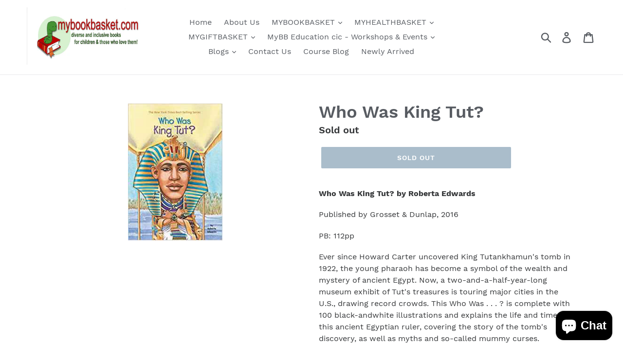

--- FILE ---
content_type: text/html; charset=utf-8
request_url: https://mybookbasket.com/products/whowaskingtut
body_size: 26201
content:
<!doctype html>
<!--[if IE 9]> <html class="ie9 no-js" lang="en"> <![endif]-->
<!--[if (gt IE 9)|!(IE)]><!--> <html class="no-js" lang="en"> <!--<![endif]-->
<head>
  <meta charset="utf-8">
  <meta http-equiv="X-UA-Compatible" content="IE=edge,chrome=1">
  <meta name="viewport" content="width=device-width,initial-scale=1">
  <meta name="theme-color" content="#557b97">
  <link rel="canonical" href="https://mybookbasket.com/products/whowaskingtut"><link rel="shortcut icon" href="//mybookbasket.com/cdn/shop/files/logo_crop_32x32.jpg?v=1613521021" type="image/png"><title>Who Was King Tut?
&ndash; MyBookbasket</title><meta name="description" content="Who Was King Tut? by Roberta Edwards Published by Grosset &amp;amp; Dunlap, 2016 PB: 112pp Ever since Howard Carter uncovered King Tutankhamun&#39;s tomb in 1922, the young pharaoh has become a symbol of the wealth and mystery of ancient Egypt. Now, a two-and-a-half-year-long museum exhibit of Tut&#39;s treasures is touring major "><!-- /snippets/social-meta-tags.liquid -->




<meta property="og:site_name" content="MyBookbasket">
<meta property="og:url" content="https://mybookbasket.com/products/whowaskingtut">
<meta property="og:title" content="Who Was King Tut?">
<meta property="og:type" content="product">
<meta property="og:description" content="Who Was King Tut? by Roberta Edwards Published by Grosset &amp;amp; Dunlap, 2016 PB: 112pp Ever since Howard Carter uncovered King Tutankhamun&#39;s tomb in 1922, the young pharaoh has become a symbol of the wealth and mystery of ancient Egypt. Now, a two-and-a-half-year-long museum exhibit of Tut&#39;s treasures is touring major ">

  <meta property="og:price:amount" content="4.99">
  <meta property="og:price:currency" content="GBP">

<meta property="og:image" content="http://mybookbasket.com/cdn/shop/products/a32b920f2cf08ac1b49e1ace6865fff0289c1263_1200x1200.jpg?v=1539004253">
<meta property="og:image:secure_url" content="https://mybookbasket.com/cdn/shop/products/a32b920f2cf08ac1b49e1ace6865fff0289c1263_1200x1200.jpg?v=1539004253">


  <meta name="twitter:site" content="@https://Twitter.com/Mybookbasket">

<meta name="twitter:card" content="summary_large_image">
<meta name="twitter:title" content="Who Was King Tut?">
<meta name="twitter:description" content="Who Was King Tut? by Roberta Edwards Published by Grosset &amp;amp; Dunlap, 2016 PB: 112pp Ever since Howard Carter uncovered King Tutankhamun&#39;s tomb in 1922, the young pharaoh has become a symbol of the wealth and mystery of ancient Egypt. Now, a two-and-a-half-year-long museum exhibit of Tut&#39;s treasures is touring major ">


  <link href="//mybookbasket.com/cdn/shop/t/1/assets/theme.scss.css?v=22919010391157500531701676860" rel="stylesheet" type="text/css" media="all" />

  <script>
    var theme = {
      strings: {
        addToCart: "Add to cart",
        soldOut: "Sold out",
        unavailable: "Unavailable",
        regularPrice: "Regular price",
        sale: "Sale",
        showMore: "Show More",
        showLess: "Show Less",
        addressError: "Error looking up that address",
        addressNoResults: "No results for that address",
        addressQueryLimit: "You have exceeded the Google API usage limit. Consider upgrading to a \u003ca href=\"https:\/\/developers.google.com\/maps\/premium\/usage-limits\"\u003ePremium Plan\u003c\/a\u003e.",
        authError: "There was a problem authenticating your Google Maps account.",
        newWindow: "Opens in a new window.",
        external: "Opens external website.",
        newWindowExternal: "Opens external website in a new window."
      },
      moneyFormat: "£{{amount}}"
    }

    document.documentElement.className = document.documentElement.className.replace('no-js', 'js');
  </script>

  <!--[if (lte IE 9) ]><script src="//mybookbasket.com/cdn/shop/t/1/assets/match-media.min.js?v=22265819453975888031528203764" type="text/javascript"></script><![endif]--><!--[if (gt IE 9)|!(IE)]><!--><script src="//mybookbasket.com/cdn/shop/t/1/assets/lazysizes.js?v=68441465964607740661528203764" async="async"></script><!--<![endif]-->
  <!--[if lte IE 9]><script src="//mybookbasket.com/cdn/shop/t/1/assets/lazysizes.min.js?v=252"></script><![endif]-->

  <!--[if (gt IE 9)|!(IE)]><!--><script src="//mybookbasket.com/cdn/shop/t/1/assets/vendor.js?v=121857302354663160541528203765" defer="defer"></script><!--<![endif]-->
  <!--[if lte IE 9]><script src="//mybookbasket.com/cdn/shop/t/1/assets/vendor.js?v=121857302354663160541528203765"></script><![endif]-->

  <!--[if (gt IE 9)|!(IE)]><!--><script src="//mybookbasket.com/cdn/shop/t/1/assets/theme.js?v=34813612739020294291639407575" defer="defer"></script><!--<![endif]-->
  <!--[if lte IE 9]><script src="//mybookbasket.com/cdn/shop/t/1/assets/theme.js?v=34813612739020294291639407575"></script><![endif]-->

  <script>window.performance && window.performance.mark && window.performance.mark('shopify.content_for_header.start');</script><meta name="facebook-domain-verification" content="oqtdxfnwzp2qp2k4bldxk5204qew31">
<meta name="facebook-domain-verification" content="l83hqojyzolqtigd54euxr6agerus9">
<meta id="shopify-digital-wallet" name="shopify-digital-wallet" content="/10554277945/digital_wallets/dialog">
<meta name="shopify-checkout-api-token" content="b89c4c7621bab126a3db9cc61dc56304">
<link rel="alternate" type="application/json+oembed" href="https://mybookbasket.com/products/whowaskingtut.oembed">
<script async="async" src="/checkouts/internal/preloads.js?locale=en-GB"></script>
<link rel="preconnect" href="https://shop.app" crossorigin="anonymous">
<script async="async" src="https://shop.app/checkouts/internal/preloads.js?locale=en-GB&shop_id=10554277945" crossorigin="anonymous"></script>
<script id="apple-pay-shop-capabilities" type="application/json">{"shopId":10554277945,"countryCode":"GB","currencyCode":"GBP","merchantCapabilities":["supports3DS"],"merchantId":"gid:\/\/shopify\/Shop\/10554277945","merchantName":"MyBookbasket","requiredBillingContactFields":["postalAddress","email","phone"],"requiredShippingContactFields":["postalAddress","email","phone"],"shippingType":"shipping","supportedNetworks":["visa","maestro","masterCard","amex","discover","elo"],"total":{"type":"pending","label":"MyBookbasket","amount":"1.00"},"shopifyPaymentsEnabled":true,"supportsSubscriptions":true}</script>
<script id="shopify-features" type="application/json">{"accessToken":"b89c4c7621bab126a3db9cc61dc56304","betas":["rich-media-storefront-analytics"],"domain":"mybookbasket.com","predictiveSearch":true,"shopId":10554277945,"locale":"en"}</script>
<script>var Shopify = Shopify || {};
Shopify.shop = "mybookbasket-store.myshopify.com";
Shopify.locale = "en";
Shopify.currency = {"active":"GBP","rate":"1.0"};
Shopify.country = "GB";
Shopify.theme = {"name":"Debut","id":22833561657,"schema_name":"Debut","schema_version":"5.1.0","theme_store_id":796,"role":"main"};
Shopify.theme.handle = "null";
Shopify.theme.style = {"id":null,"handle":null};
Shopify.cdnHost = "mybookbasket.com/cdn";
Shopify.routes = Shopify.routes || {};
Shopify.routes.root = "/";</script>
<script type="module">!function(o){(o.Shopify=o.Shopify||{}).modules=!0}(window);</script>
<script>!function(o){function n(){var o=[];function n(){o.push(Array.prototype.slice.apply(arguments))}return n.q=o,n}var t=o.Shopify=o.Shopify||{};t.loadFeatures=n(),t.autoloadFeatures=n()}(window);</script>
<script>
  window.ShopifyPay = window.ShopifyPay || {};
  window.ShopifyPay.apiHost = "shop.app\/pay";
  window.ShopifyPay.redirectState = null;
</script>
<script id="shop-js-analytics" type="application/json">{"pageType":"product"}</script>
<script defer="defer" async type="module" src="//mybookbasket.com/cdn/shopifycloud/shop-js/modules/v2/client.init-shop-cart-sync_BT-GjEfc.en.esm.js"></script>
<script defer="defer" async type="module" src="//mybookbasket.com/cdn/shopifycloud/shop-js/modules/v2/chunk.common_D58fp_Oc.esm.js"></script>
<script defer="defer" async type="module" src="//mybookbasket.com/cdn/shopifycloud/shop-js/modules/v2/chunk.modal_xMitdFEc.esm.js"></script>
<script type="module">
  await import("//mybookbasket.com/cdn/shopifycloud/shop-js/modules/v2/client.init-shop-cart-sync_BT-GjEfc.en.esm.js");
await import("//mybookbasket.com/cdn/shopifycloud/shop-js/modules/v2/chunk.common_D58fp_Oc.esm.js");
await import("//mybookbasket.com/cdn/shopifycloud/shop-js/modules/v2/chunk.modal_xMitdFEc.esm.js");

  window.Shopify.SignInWithShop?.initShopCartSync?.({"fedCMEnabled":true,"windoidEnabled":true});

</script>
<script>
  window.Shopify = window.Shopify || {};
  if (!window.Shopify.featureAssets) window.Shopify.featureAssets = {};
  window.Shopify.featureAssets['shop-js'] = {"shop-cart-sync":["modules/v2/client.shop-cart-sync_DZOKe7Ll.en.esm.js","modules/v2/chunk.common_D58fp_Oc.esm.js","modules/v2/chunk.modal_xMitdFEc.esm.js"],"init-fed-cm":["modules/v2/client.init-fed-cm_B6oLuCjv.en.esm.js","modules/v2/chunk.common_D58fp_Oc.esm.js","modules/v2/chunk.modal_xMitdFEc.esm.js"],"shop-cash-offers":["modules/v2/client.shop-cash-offers_D2sdYoxE.en.esm.js","modules/v2/chunk.common_D58fp_Oc.esm.js","modules/v2/chunk.modal_xMitdFEc.esm.js"],"shop-login-button":["modules/v2/client.shop-login-button_QeVjl5Y3.en.esm.js","modules/v2/chunk.common_D58fp_Oc.esm.js","modules/v2/chunk.modal_xMitdFEc.esm.js"],"pay-button":["modules/v2/client.pay-button_DXTOsIq6.en.esm.js","modules/v2/chunk.common_D58fp_Oc.esm.js","modules/v2/chunk.modal_xMitdFEc.esm.js"],"shop-button":["modules/v2/client.shop-button_DQZHx9pm.en.esm.js","modules/v2/chunk.common_D58fp_Oc.esm.js","modules/v2/chunk.modal_xMitdFEc.esm.js"],"avatar":["modules/v2/client.avatar_BTnouDA3.en.esm.js"],"init-windoid":["modules/v2/client.init-windoid_CR1B-cfM.en.esm.js","modules/v2/chunk.common_D58fp_Oc.esm.js","modules/v2/chunk.modal_xMitdFEc.esm.js"],"init-shop-for-new-customer-accounts":["modules/v2/client.init-shop-for-new-customer-accounts_C_vY_xzh.en.esm.js","modules/v2/client.shop-login-button_QeVjl5Y3.en.esm.js","modules/v2/chunk.common_D58fp_Oc.esm.js","modules/v2/chunk.modal_xMitdFEc.esm.js"],"init-shop-email-lookup-coordinator":["modules/v2/client.init-shop-email-lookup-coordinator_BI7n9ZSv.en.esm.js","modules/v2/chunk.common_D58fp_Oc.esm.js","modules/v2/chunk.modal_xMitdFEc.esm.js"],"init-shop-cart-sync":["modules/v2/client.init-shop-cart-sync_BT-GjEfc.en.esm.js","modules/v2/chunk.common_D58fp_Oc.esm.js","modules/v2/chunk.modal_xMitdFEc.esm.js"],"shop-toast-manager":["modules/v2/client.shop-toast-manager_DiYdP3xc.en.esm.js","modules/v2/chunk.common_D58fp_Oc.esm.js","modules/v2/chunk.modal_xMitdFEc.esm.js"],"init-customer-accounts":["modules/v2/client.init-customer-accounts_D9ZNqS-Q.en.esm.js","modules/v2/client.shop-login-button_QeVjl5Y3.en.esm.js","modules/v2/chunk.common_D58fp_Oc.esm.js","modules/v2/chunk.modal_xMitdFEc.esm.js"],"init-customer-accounts-sign-up":["modules/v2/client.init-customer-accounts-sign-up_iGw4briv.en.esm.js","modules/v2/client.shop-login-button_QeVjl5Y3.en.esm.js","modules/v2/chunk.common_D58fp_Oc.esm.js","modules/v2/chunk.modal_xMitdFEc.esm.js"],"shop-follow-button":["modules/v2/client.shop-follow-button_CqMgW2wH.en.esm.js","modules/v2/chunk.common_D58fp_Oc.esm.js","modules/v2/chunk.modal_xMitdFEc.esm.js"],"checkout-modal":["modules/v2/client.checkout-modal_xHeaAweL.en.esm.js","modules/v2/chunk.common_D58fp_Oc.esm.js","modules/v2/chunk.modal_xMitdFEc.esm.js"],"shop-login":["modules/v2/client.shop-login_D91U-Q7h.en.esm.js","modules/v2/chunk.common_D58fp_Oc.esm.js","modules/v2/chunk.modal_xMitdFEc.esm.js"],"lead-capture":["modules/v2/client.lead-capture_BJmE1dJe.en.esm.js","modules/v2/chunk.common_D58fp_Oc.esm.js","modules/v2/chunk.modal_xMitdFEc.esm.js"],"payment-terms":["modules/v2/client.payment-terms_Ci9AEqFq.en.esm.js","modules/v2/chunk.common_D58fp_Oc.esm.js","modules/v2/chunk.modal_xMitdFEc.esm.js"]};
</script>
<script>(function() {
  var isLoaded = false;
  function asyncLoad() {
    if (isLoaded) return;
    isLoaded = true;
    var urls = ["https:\/\/www.improvedcontactform.com\/icf.js?shop=mybookbasket-store.myshopify.com","https:\/\/inffuse.eventscalendar.co\/plugins\/shopify\/loader.js?app=calendar\u0026shop=mybookbasket-store.myshopify.com\u0026shop=mybookbasket-store.myshopify.com","\/\/shopify.privy.com\/widget.js?shop=mybookbasket-store.myshopify.com","https:\/\/swymv3free-01.azureedge.net\/code\/swym-shopify.js?shop=mybookbasket-store.myshopify.com"];
    for (var i = 0; i < urls.length; i++) {
      var s = document.createElement('script');
      s.type = 'text/javascript';
      s.async = true;
      s.src = urls[i];
      var x = document.getElementsByTagName('script')[0];
      x.parentNode.insertBefore(s, x);
    }
  };
  if(window.attachEvent) {
    window.attachEvent('onload', asyncLoad);
  } else {
    window.addEventListener('load', asyncLoad, false);
  }
})();</script>
<script id="__st">var __st={"a":10554277945,"offset":0,"reqid":"c11f7969-be27-448a-b358-0cfd33e632a7-1769469715","pageurl":"mybookbasket.com\/products\/whowaskingtut","u":"043f62a53259","p":"product","rtyp":"product","rid":1733576720441};</script>
<script>window.ShopifyPaypalV4VisibilityTracking = true;</script>
<script id="captcha-bootstrap">!function(){'use strict';const t='contact',e='account',n='new_comment',o=[[t,t],['blogs',n],['comments',n],[t,'customer']],c=[[e,'customer_login'],[e,'guest_login'],[e,'recover_customer_password'],[e,'create_customer']],r=t=>t.map((([t,e])=>`form[action*='/${t}']:not([data-nocaptcha='true']) input[name='form_type'][value='${e}']`)).join(','),a=t=>()=>t?[...document.querySelectorAll(t)].map((t=>t.form)):[];function s(){const t=[...o],e=r(t);return a(e)}const i='password',u='form_key',d=['recaptcha-v3-token','g-recaptcha-response','h-captcha-response',i],f=()=>{try{return window.sessionStorage}catch{return}},m='__shopify_v',_=t=>t.elements[u];function p(t,e,n=!1){try{const o=window.sessionStorage,c=JSON.parse(o.getItem(e)),{data:r}=function(t){const{data:e,action:n}=t;return t[m]||n?{data:e,action:n}:{data:t,action:n}}(c);for(const[e,n]of Object.entries(r))t.elements[e]&&(t.elements[e].value=n);n&&o.removeItem(e)}catch(o){console.error('form repopulation failed',{error:o})}}const l='form_type',E='cptcha';function T(t){t.dataset[E]=!0}const w=window,h=w.document,L='Shopify',v='ce_forms',y='captcha';let A=!1;((t,e)=>{const n=(g='f06e6c50-85a8-45c8-87d0-21a2b65856fe',I='https://cdn.shopify.com/shopifycloud/storefront-forms-hcaptcha/ce_storefront_forms_captcha_hcaptcha.v1.5.2.iife.js',D={infoText:'Protected by hCaptcha',privacyText:'Privacy',termsText:'Terms'},(t,e,n)=>{const o=w[L][v],c=o.bindForm;if(c)return c(t,g,e,D).then(n);var r;o.q.push([[t,g,e,D],n]),r=I,A||(h.body.append(Object.assign(h.createElement('script'),{id:'captcha-provider',async:!0,src:r})),A=!0)});var g,I,D;w[L]=w[L]||{},w[L][v]=w[L][v]||{},w[L][v].q=[],w[L][y]=w[L][y]||{},w[L][y].protect=function(t,e){n(t,void 0,e),T(t)},Object.freeze(w[L][y]),function(t,e,n,w,h,L){const[v,y,A,g]=function(t,e,n){const i=e?o:[],u=t?c:[],d=[...i,...u],f=r(d),m=r(i),_=r(d.filter((([t,e])=>n.includes(e))));return[a(f),a(m),a(_),s()]}(w,h,L),I=t=>{const e=t.target;return e instanceof HTMLFormElement?e:e&&e.form},D=t=>v().includes(t);t.addEventListener('submit',(t=>{const e=I(t);if(!e)return;const n=D(e)&&!e.dataset.hcaptchaBound&&!e.dataset.recaptchaBound,o=_(e),c=g().includes(e)&&(!o||!o.value);(n||c)&&t.preventDefault(),c&&!n&&(function(t){try{if(!f())return;!function(t){const e=f();if(!e)return;const n=_(t);if(!n)return;const o=n.value;o&&e.removeItem(o)}(t);const e=Array.from(Array(32),(()=>Math.random().toString(36)[2])).join('');!function(t,e){_(t)||t.append(Object.assign(document.createElement('input'),{type:'hidden',name:u})),t.elements[u].value=e}(t,e),function(t,e){const n=f();if(!n)return;const o=[...t.querySelectorAll(`input[type='${i}']`)].map((({name:t})=>t)),c=[...d,...o],r={};for(const[a,s]of new FormData(t).entries())c.includes(a)||(r[a]=s);n.setItem(e,JSON.stringify({[m]:1,action:t.action,data:r}))}(t,e)}catch(e){console.error('failed to persist form',e)}}(e),e.submit())}));const S=(t,e)=>{t&&!t.dataset[E]&&(n(t,e.some((e=>e===t))),T(t))};for(const o of['focusin','change'])t.addEventListener(o,(t=>{const e=I(t);D(e)&&S(e,y())}));const B=e.get('form_key'),M=e.get(l),P=B&&M;t.addEventListener('DOMContentLoaded',(()=>{const t=y();if(P)for(const e of t)e.elements[l].value===M&&p(e,B);[...new Set([...A(),...v().filter((t=>'true'===t.dataset.shopifyCaptcha))])].forEach((e=>S(e,t)))}))}(h,new URLSearchParams(w.location.search),n,t,e,['guest_login'])})(!0,!0)}();</script>
<script integrity="sha256-4kQ18oKyAcykRKYeNunJcIwy7WH5gtpwJnB7kiuLZ1E=" data-source-attribution="shopify.loadfeatures" defer="defer" src="//mybookbasket.com/cdn/shopifycloud/storefront/assets/storefront/load_feature-a0a9edcb.js" crossorigin="anonymous"></script>
<script crossorigin="anonymous" defer="defer" src="//mybookbasket.com/cdn/shopifycloud/storefront/assets/shopify_pay/storefront-65b4c6d7.js?v=20250812"></script>
<script data-source-attribution="shopify.dynamic_checkout.dynamic.init">var Shopify=Shopify||{};Shopify.PaymentButton=Shopify.PaymentButton||{isStorefrontPortableWallets:!0,init:function(){window.Shopify.PaymentButton.init=function(){};var t=document.createElement("script");t.src="https://mybookbasket.com/cdn/shopifycloud/portable-wallets/latest/portable-wallets.en.js",t.type="module",document.head.appendChild(t)}};
</script>
<script data-source-attribution="shopify.dynamic_checkout.buyer_consent">
  function portableWalletsHideBuyerConsent(e){var t=document.getElementById("shopify-buyer-consent"),n=document.getElementById("shopify-subscription-policy-button");t&&n&&(t.classList.add("hidden"),t.setAttribute("aria-hidden","true"),n.removeEventListener("click",e))}function portableWalletsShowBuyerConsent(e){var t=document.getElementById("shopify-buyer-consent"),n=document.getElementById("shopify-subscription-policy-button");t&&n&&(t.classList.remove("hidden"),t.removeAttribute("aria-hidden"),n.addEventListener("click",e))}window.Shopify?.PaymentButton&&(window.Shopify.PaymentButton.hideBuyerConsent=portableWalletsHideBuyerConsent,window.Shopify.PaymentButton.showBuyerConsent=portableWalletsShowBuyerConsent);
</script>
<script data-source-attribution="shopify.dynamic_checkout.cart.bootstrap">document.addEventListener("DOMContentLoaded",(function(){function t(){return document.querySelector("shopify-accelerated-checkout-cart, shopify-accelerated-checkout")}if(t())Shopify.PaymentButton.init();else{new MutationObserver((function(e,n){t()&&(Shopify.PaymentButton.init(),n.disconnect())})).observe(document.body,{childList:!0,subtree:!0})}}));
</script>
<script id='scb4127' type='text/javascript' async='' src='https://mybookbasket.com/cdn/shopifycloud/privacy-banner/storefront-banner.js'></script><link id="shopify-accelerated-checkout-styles" rel="stylesheet" media="screen" href="https://mybookbasket.com/cdn/shopifycloud/portable-wallets/latest/accelerated-checkout-backwards-compat.css" crossorigin="anonymous">
<style id="shopify-accelerated-checkout-cart">
        #shopify-buyer-consent {
  margin-top: 1em;
  display: inline-block;
  width: 100%;
}

#shopify-buyer-consent.hidden {
  display: none;
}

#shopify-subscription-policy-button {
  background: none;
  border: none;
  padding: 0;
  text-decoration: underline;
  font-size: inherit;
  cursor: pointer;
}

#shopify-subscription-policy-button::before {
  box-shadow: none;
}

      </style>

<script>window.performance && window.performance.mark && window.performance.mark('shopify.content_for_header.end');</script>
<script src="https://cdn.shopify.com/extensions/e8878072-2f6b-4e89-8082-94b04320908d/inbox-1254/assets/inbox-chat-loader.js" type="text/javascript" defer="defer"></script>
<link href="https://monorail-edge.shopifysvc.com" rel="dns-prefetch">
<script>(function(){if ("sendBeacon" in navigator && "performance" in window) {try {var session_token_from_headers = performance.getEntriesByType('navigation')[0].serverTiming.find(x => x.name == '_s').description;} catch {var session_token_from_headers = undefined;}var session_cookie_matches = document.cookie.match(/_shopify_s=([^;]*)/);var session_token_from_cookie = session_cookie_matches && session_cookie_matches.length === 2 ? session_cookie_matches[1] : "";var session_token = session_token_from_headers || session_token_from_cookie || "";function handle_abandonment_event(e) {var entries = performance.getEntries().filter(function(entry) {return /monorail-edge.shopifysvc.com/.test(entry.name);});if (!window.abandonment_tracked && entries.length === 0) {window.abandonment_tracked = true;var currentMs = Date.now();var navigation_start = performance.timing.navigationStart;var payload = {shop_id: 10554277945,url: window.location.href,navigation_start,duration: currentMs - navigation_start,session_token,page_type: "product"};window.navigator.sendBeacon("https://monorail-edge.shopifysvc.com/v1/produce", JSON.stringify({schema_id: "online_store_buyer_site_abandonment/1.1",payload: payload,metadata: {event_created_at_ms: currentMs,event_sent_at_ms: currentMs}}));}}window.addEventListener('pagehide', handle_abandonment_event);}}());</script>
<script id="web-pixels-manager-setup">(function e(e,d,r,n,o){if(void 0===o&&(o={}),!Boolean(null===(a=null===(i=window.Shopify)||void 0===i?void 0:i.analytics)||void 0===a?void 0:a.replayQueue)){var i,a;window.Shopify=window.Shopify||{};var t=window.Shopify;t.analytics=t.analytics||{};var s=t.analytics;s.replayQueue=[],s.publish=function(e,d,r){return s.replayQueue.push([e,d,r]),!0};try{self.performance.mark("wpm:start")}catch(e){}var l=function(){var e={modern:/Edge?\/(1{2}[4-9]|1[2-9]\d|[2-9]\d{2}|\d{4,})\.\d+(\.\d+|)|Firefox\/(1{2}[4-9]|1[2-9]\d|[2-9]\d{2}|\d{4,})\.\d+(\.\d+|)|Chrom(ium|e)\/(9{2}|\d{3,})\.\d+(\.\d+|)|(Maci|X1{2}).+ Version\/(15\.\d+|(1[6-9]|[2-9]\d|\d{3,})\.\d+)([,.]\d+|)( \(\w+\)|)( Mobile\/\w+|) Safari\/|Chrome.+OPR\/(9{2}|\d{3,})\.\d+\.\d+|(CPU[ +]OS|iPhone[ +]OS|CPU[ +]iPhone|CPU IPhone OS|CPU iPad OS)[ +]+(15[._]\d+|(1[6-9]|[2-9]\d|\d{3,})[._]\d+)([._]\d+|)|Android:?[ /-](13[3-9]|1[4-9]\d|[2-9]\d{2}|\d{4,})(\.\d+|)(\.\d+|)|Android.+Firefox\/(13[5-9]|1[4-9]\d|[2-9]\d{2}|\d{4,})\.\d+(\.\d+|)|Android.+Chrom(ium|e)\/(13[3-9]|1[4-9]\d|[2-9]\d{2}|\d{4,})\.\d+(\.\d+|)|SamsungBrowser\/([2-9]\d|\d{3,})\.\d+/,legacy:/Edge?\/(1[6-9]|[2-9]\d|\d{3,})\.\d+(\.\d+|)|Firefox\/(5[4-9]|[6-9]\d|\d{3,})\.\d+(\.\d+|)|Chrom(ium|e)\/(5[1-9]|[6-9]\d|\d{3,})\.\d+(\.\d+|)([\d.]+$|.*Safari\/(?![\d.]+ Edge\/[\d.]+$))|(Maci|X1{2}).+ Version\/(10\.\d+|(1[1-9]|[2-9]\d|\d{3,})\.\d+)([,.]\d+|)( \(\w+\)|)( Mobile\/\w+|) Safari\/|Chrome.+OPR\/(3[89]|[4-9]\d|\d{3,})\.\d+\.\d+|(CPU[ +]OS|iPhone[ +]OS|CPU[ +]iPhone|CPU IPhone OS|CPU iPad OS)[ +]+(10[._]\d+|(1[1-9]|[2-9]\d|\d{3,})[._]\d+)([._]\d+|)|Android:?[ /-](13[3-9]|1[4-9]\d|[2-9]\d{2}|\d{4,})(\.\d+|)(\.\d+|)|Mobile Safari.+OPR\/([89]\d|\d{3,})\.\d+\.\d+|Android.+Firefox\/(13[5-9]|1[4-9]\d|[2-9]\d{2}|\d{4,})\.\d+(\.\d+|)|Android.+Chrom(ium|e)\/(13[3-9]|1[4-9]\d|[2-9]\d{2}|\d{4,})\.\d+(\.\d+|)|Android.+(UC? ?Browser|UCWEB|U3)[ /]?(15\.([5-9]|\d{2,})|(1[6-9]|[2-9]\d|\d{3,})\.\d+)\.\d+|SamsungBrowser\/(5\.\d+|([6-9]|\d{2,})\.\d+)|Android.+MQ{2}Browser\/(14(\.(9|\d{2,})|)|(1[5-9]|[2-9]\d|\d{3,})(\.\d+|))(\.\d+|)|K[Aa][Ii]OS\/(3\.\d+|([4-9]|\d{2,})\.\d+)(\.\d+|)/},d=e.modern,r=e.legacy,n=navigator.userAgent;return n.match(d)?"modern":n.match(r)?"legacy":"unknown"}(),u="modern"===l?"modern":"legacy",c=(null!=n?n:{modern:"",legacy:""})[u],f=function(e){return[e.baseUrl,"/wpm","/b",e.hashVersion,"modern"===e.buildTarget?"m":"l",".js"].join("")}({baseUrl:d,hashVersion:r,buildTarget:u}),m=function(e){var d=e.version,r=e.bundleTarget,n=e.surface,o=e.pageUrl,i=e.monorailEndpoint;return{emit:function(e){var a=e.status,t=e.errorMsg,s=(new Date).getTime(),l=JSON.stringify({metadata:{event_sent_at_ms:s},events:[{schema_id:"web_pixels_manager_load/3.1",payload:{version:d,bundle_target:r,page_url:o,status:a,surface:n,error_msg:t},metadata:{event_created_at_ms:s}}]});if(!i)return console&&console.warn&&console.warn("[Web Pixels Manager] No Monorail endpoint provided, skipping logging."),!1;try{return self.navigator.sendBeacon.bind(self.navigator)(i,l)}catch(e){}var u=new XMLHttpRequest;try{return u.open("POST",i,!0),u.setRequestHeader("Content-Type","text/plain"),u.send(l),!0}catch(e){return console&&console.warn&&console.warn("[Web Pixels Manager] Got an unhandled error while logging to Monorail."),!1}}}}({version:r,bundleTarget:l,surface:e.surface,pageUrl:self.location.href,monorailEndpoint:e.monorailEndpoint});try{o.browserTarget=l,function(e){var d=e.src,r=e.async,n=void 0===r||r,o=e.onload,i=e.onerror,a=e.sri,t=e.scriptDataAttributes,s=void 0===t?{}:t,l=document.createElement("script"),u=document.querySelector("head"),c=document.querySelector("body");if(l.async=n,l.src=d,a&&(l.integrity=a,l.crossOrigin="anonymous"),s)for(var f in s)if(Object.prototype.hasOwnProperty.call(s,f))try{l.dataset[f]=s[f]}catch(e){}if(o&&l.addEventListener("load",o),i&&l.addEventListener("error",i),u)u.appendChild(l);else{if(!c)throw new Error("Did not find a head or body element to append the script");c.appendChild(l)}}({src:f,async:!0,onload:function(){if(!function(){var e,d;return Boolean(null===(d=null===(e=window.Shopify)||void 0===e?void 0:e.analytics)||void 0===d?void 0:d.initialized)}()){var d=window.webPixelsManager.init(e)||void 0;if(d){var r=window.Shopify.analytics;r.replayQueue.forEach((function(e){var r=e[0],n=e[1],o=e[2];d.publishCustomEvent(r,n,o)})),r.replayQueue=[],r.publish=d.publishCustomEvent,r.visitor=d.visitor,r.initialized=!0}}},onerror:function(){return m.emit({status:"failed",errorMsg:"".concat(f," has failed to load")})},sri:function(e){var d=/^sha384-[A-Za-z0-9+/=]+$/;return"string"==typeof e&&d.test(e)}(c)?c:"",scriptDataAttributes:o}),m.emit({status:"loading"})}catch(e){m.emit({status:"failed",errorMsg:(null==e?void 0:e.message)||"Unknown error"})}}})({shopId: 10554277945,storefrontBaseUrl: "https://mybookbasket.com",extensionsBaseUrl: "https://extensions.shopifycdn.com/cdn/shopifycloud/web-pixels-manager",monorailEndpoint: "https://monorail-edge.shopifysvc.com/unstable/produce_batch",surface: "storefront-renderer",enabledBetaFlags: ["2dca8a86"],webPixelsConfigList: [{"id":"388530356","configuration":"{\"config\":\"{\\\"pixel_id\\\":\\\"G-1M7YYVZ385\\\",\\\"gtag_events\\\":[{\\\"type\\\":\\\"purchase\\\",\\\"action_label\\\":\\\"G-1M7YYVZ385\\\"},{\\\"type\\\":\\\"page_view\\\",\\\"action_label\\\":\\\"G-1M7YYVZ385\\\"},{\\\"type\\\":\\\"view_item\\\",\\\"action_label\\\":\\\"G-1M7YYVZ385\\\"},{\\\"type\\\":\\\"search\\\",\\\"action_label\\\":\\\"G-1M7YYVZ385\\\"},{\\\"type\\\":\\\"add_to_cart\\\",\\\"action_label\\\":\\\"G-1M7YYVZ385\\\"},{\\\"type\\\":\\\"begin_checkout\\\",\\\"action_label\\\":\\\"G-1M7YYVZ385\\\"},{\\\"type\\\":\\\"add_payment_info\\\",\\\"action_label\\\":\\\"G-1M7YYVZ385\\\"}],\\\"enable_monitoring_mode\\\":false}\"}","eventPayloadVersion":"v1","runtimeContext":"OPEN","scriptVersion":"b2a88bafab3e21179ed38636efcd8a93","type":"APP","apiClientId":1780363,"privacyPurposes":[],"dataSharingAdjustments":{"protectedCustomerApprovalScopes":["read_customer_address","read_customer_email","read_customer_name","read_customer_personal_data","read_customer_phone"]}},{"id":"178946228","configuration":"{\"pixel_id\":\"360649532216971\",\"pixel_type\":\"facebook_pixel\",\"metaapp_system_user_token\":\"-\"}","eventPayloadVersion":"v1","runtimeContext":"OPEN","scriptVersion":"ca16bc87fe92b6042fbaa3acc2fbdaa6","type":"APP","apiClientId":2329312,"privacyPurposes":["ANALYTICS","MARKETING","SALE_OF_DATA"],"dataSharingAdjustments":{"protectedCustomerApprovalScopes":["read_customer_address","read_customer_email","read_customer_name","read_customer_personal_data","read_customer_phone"]}},{"id":"73793716","eventPayloadVersion":"v1","runtimeContext":"LAX","scriptVersion":"1","type":"CUSTOM","privacyPurposes":["ANALYTICS"],"name":"Google Analytics tag (migrated)"},{"id":"shopify-app-pixel","configuration":"{}","eventPayloadVersion":"v1","runtimeContext":"STRICT","scriptVersion":"0450","apiClientId":"shopify-pixel","type":"APP","privacyPurposes":["ANALYTICS","MARKETING"]},{"id":"shopify-custom-pixel","eventPayloadVersion":"v1","runtimeContext":"LAX","scriptVersion":"0450","apiClientId":"shopify-pixel","type":"CUSTOM","privacyPurposes":["ANALYTICS","MARKETING"]}],isMerchantRequest: false,initData: {"shop":{"name":"MyBookbasket","paymentSettings":{"currencyCode":"GBP"},"myshopifyDomain":"mybookbasket-store.myshopify.com","countryCode":"GB","storefrontUrl":"https:\/\/mybookbasket.com"},"customer":null,"cart":null,"checkout":null,"productVariants":[{"price":{"amount":4.99,"currencyCode":"GBP"},"product":{"title":"Who Was King Tut?","vendor":"Grosset \u0026 Dunlap","id":"1733576720441","untranslatedTitle":"Who Was King Tut?","url":"\/products\/whowaskingtut","type":"biographies"},"id":"17119268110393","image":{"src":"\/\/mybookbasket.com\/cdn\/shop\/products\/a32b920f2cf08ac1b49e1ace6865fff0289c1263.jpg?v=1539004253"},"sku":"978-0448443607","title":"Default Title","untranslatedTitle":"Default Title"}],"purchasingCompany":null},},"https://mybookbasket.com/cdn","fcfee988w5aeb613cpc8e4bc33m6693e112",{"modern":"","legacy":""},{"shopId":"10554277945","storefrontBaseUrl":"https:\/\/mybookbasket.com","extensionBaseUrl":"https:\/\/extensions.shopifycdn.com\/cdn\/shopifycloud\/web-pixels-manager","surface":"storefront-renderer","enabledBetaFlags":"[\"2dca8a86\"]","isMerchantRequest":"false","hashVersion":"fcfee988w5aeb613cpc8e4bc33m6693e112","publish":"custom","events":"[[\"page_viewed\",{}],[\"product_viewed\",{\"productVariant\":{\"price\":{\"amount\":4.99,\"currencyCode\":\"GBP\"},\"product\":{\"title\":\"Who Was King Tut?\",\"vendor\":\"Grosset \u0026 Dunlap\",\"id\":\"1733576720441\",\"untranslatedTitle\":\"Who Was King Tut?\",\"url\":\"\/products\/whowaskingtut\",\"type\":\"biographies\"},\"id\":\"17119268110393\",\"image\":{\"src\":\"\/\/mybookbasket.com\/cdn\/shop\/products\/a32b920f2cf08ac1b49e1ace6865fff0289c1263.jpg?v=1539004253\"},\"sku\":\"978-0448443607\",\"title\":\"Default Title\",\"untranslatedTitle\":\"Default Title\"}}]]"});</script><script>
  window.ShopifyAnalytics = window.ShopifyAnalytics || {};
  window.ShopifyAnalytics.meta = window.ShopifyAnalytics.meta || {};
  window.ShopifyAnalytics.meta.currency = 'GBP';
  var meta = {"product":{"id":1733576720441,"gid":"gid:\/\/shopify\/Product\/1733576720441","vendor":"Grosset \u0026 Dunlap","type":"biographies","handle":"whowaskingtut","variants":[{"id":17119268110393,"price":499,"name":"Who Was King Tut?","public_title":null,"sku":"978-0448443607"}],"remote":false},"page":{"pageType":"product","resourceType":"product","resourceId":1733576720441,"requestId":"c11f7969-be27-448a-b358-0cfd33e632a7-1769469715"}};
  for (var attr in meta) {
    window.ShopifyAnalytics.meta[attr] = meta[attr];
  }
</script>
<script class="analytics">
  (function () {
    var customDocumentWrite = function(content) {
      var jquery = null;

      if (window.jQuery) {
        jquery = window.jQuery;
      } else if (window.Checkout && window.Checkout.$) {
        jquery = window.Checkout.$;
      }

      if (jquery) {
        jquery('body').append(content);
      }
    };

    var hasLoggedConversion = function(token) {
      if (token) {
        return document.cookie.indexOf('loggedConversion=' + token) !== -1;
      }
      return false;
    }

    var setCookieIfConversion = function(token) {
      if (token) {
        var twoMonthsFromNow = new Date(Date.now());
        twoMonthsFromNow.setMonth(twoMonthsFromNow.getMonth() + 2);

        document.cookie = 'loggedConversion=' + token + '; expires=' + twoMonthsFromNow;
      }
    }

    var trekkie = window.ShopifyAnalytics.lib = window.trekkie = window.trekkie || [];
    if (trekkie.integrations) {
      return;
    }
    trekkie.methods = [
      'identify',
      'page',
      'ready',
      'track',
      'trackForm',
      'trackLink'
    ];
    trekkie.factory = function(method) {
      return function() {
        var args = Array.prototype.slice.call(arguments);
        args.unshift(method);
        trekkie.push(args);
        return trekkie;
      };
    };
    for (var i = 0; i < trekkie.methods.length; i++) {
      var key = trekkie.methods[i];
      trekkie[key] = trekkie.factory(key);
    }
    trekkie.load = function(config) {
      trekkie.config = config || {};
      trekkie.config.initialDocumentCookie = document.cookie;
      var first = document.getElementsByTagName('script')[0];
      var script = document.createElement('script');
      script.type = 'text/javascript';
      script.onerror = function(e) {
        var scriptFallback = document.createElement('script');
        scriptFallback.type = 'text/javascript';
        scriptFallback.onerror = function(error) {
                var Monorail = {
      produce: function produce(monorailDomain, schemaId, payload) {
        var currentMs = new Date().getTime();
        var event = {
          schema_id: schemaId,
          payload: payload,
          metadata: {
            event_created_at_ms: currentMs,
            event_sent_at_ms: currentMs
          }
        };
        return Monorail.sendRequest("https://" + monorailDomain + "/v1/produce", JSON.stringify(event));
      },
      sendRequest: function sendRequest(endpointUrl, payload) {
        // Try the sendBeacon API
        if (window && window.navigator && typeof window.navigator.sendBeacon === 'function' && typeof window.Blob === 'function' && !Monorail.isIos12()) {
          var blobData = new window.Blob([payload], {
            type: 'text/plain'
          });

          if (window.navigator.sendBeacon(endpointUrl, blobData)) {
            return true;
          } // sendBeacon was not successful

        } // XHR beacon

        var xhr = new XMLHttpRequest();

        try {
          xhr.open('POST', endpointUrl);
          xhr.setRequestHeader('Content-Type', 'text/plain');
          xhr.send(payload);
        } catch (e) {
          console.log(e);
        }

        return false;
      },
      isIos12: function isIos12() {
        return window.navigator.userAgent.lastIndexOf('iPhone; CPU iPhone OS 12_') !== -1 || window.navigator.userAgent.lastIndexOf('iPad; CPU OS 12_') !== -1;
      }
    };
    Monorail.produce('monorail-edge.shopifysvc.com',
      'trekkie_storefront_load_errors/1.1',
      {shop_id: 10554277945,
      theme_id: 22833561657,
      app_name: "storefront",
      context_url: window.location.href,
      source_url: "//mybookbasket.com/cdn/s/trekkie.storefront.a804e9514e4efded663580eddd6991fcc12b5451.min.js"});

        };
        scriptFallback.async = true;
        scriptFallback.src = '//mybookbasket.com/cdn/s/trekkie.storefront.a804e9514e4efded663580eddd6991fcc12b5451.min.js';
        first.parentNode.insertBefore(scriptFallback, first);
      };
      script.async = true;
      script.src = '//mybookbasket.com/cdn/s/trekkie.storefront.a804e9514e4efded663580eddd6991fcc12b5451.min.js';
      first.parentNode.insertBefore(script, first);
    };
    trekkie.load(
      {"Trekkie":{"appName":"storefront","development":false,"defaultAttributes":{"shopId":10554277945,"isMerchantRequest":null,"themeId":22833561657,"themeCityHash":"7732879667789890286","contentLanguage":"en","currency":"GBP","eventMetadataId":"f8fc7f97-c6e8-479a-8de2-d8d958b4d42f"},"isServerSideCookieWritingEnabled":true,"monorailRegion":"shop_domain","enabledBetaFlags":["65f19447"]},"Session Attribution":{},"S2S":{"facebookCapiEnabled":true,"source":"trekkie-storefront-renderer","apiClientId":580111}}
    );

    var loaded = false;
    trekkie.ready(function() {
      if (loaded) return;
      loaded = true;

      window.ShopifyAnalytics.lib = window.trekkie;

      var originalDocumentWrite = document.write;
      document.write = customDocumentWrite;
      try { window.ShopifyAnalytics.merchantGoogleAnalytics.call(this); } catch(error) {};
      document.write = originalDocumentWrite;

      window.ShopifyAnalytics.lib.page(null,{"pageType":"product","resourceType":"product","resourceId":1733576720441,"requestId":"c11f7969-be27-448a-b358-0cfd33e632a7-1769469715","shopifyEmitted":true});

      var match = window.location.pathname.match(/checkouts\/(.+)\/(thank_you|post_purchase)/)
      var token = match? match[1]: undefined;
      if (!hasLoggedConversion(token)) {
        setCookieIfConversion(token);
        window.ShopifyAnalytics.lib.track("Viewed Product",{"currency":"GBP","variantId":17119268110393,"productId":1733576720441,"productGid":"gid:\/\/shopify\/Product\/1733576720441","name":"Who Was King Tut?","price":"4.99","sku":"978-0448443607","brand":"Grosset \u0026 Dunlap","variant":null,"category":"biographies","nonInteraction":true,"remote":false},undefined,undefined,{"shopifyEmitted":true});
      window.ShopifyAnalytics.lib.track("monorail:\/\/trekkie_storefront_viewed_product\/1.1",{"currency":"GBP","variantId":17119268110393,"productId":1733576720441,"productGid":"gid:\/\/shopify\/Product\/1733576720441","name":"Who Was King Tut?","price":"4.99","sku":"978-0448443607","brand":"Grosset \u0026 Dunlap","variant":null,"category":"biographies","nonInteraction":true,"remote":false,"referer":"https:\/\/mybookbasket.com\/products\/whowaskingtut"});
      }
    });


        var eventsListenerScript = document.createElement('script');
        eventsListenerScript.async = true;
        eventsListenerScript.src = "//mybookbasket.com/cdn/shopifycloud/storefront/assets/shop_events_listener-3da45d37.js";
        document.getElementsByTagName('head')[0].appendChild(eventsListenerScript);

})();</script>
  <script>
  if (!window.ga || (window.ga && typeof window.ga !== 'function')) {
    window.ga = function ga() {
      (window.ga.q = window.ga.q || []).push(arguments);
      if (window.Shopify && window.Shopify.analytics && typeof window.Shopify.analytics.publish === 'function') {
        window.Shopify.analytics.publish("ga_stub_called", {}, {sendTo: "google_osp_migration"});
      }
      console.error("Shopify's Google Analytics stub called with:", Array.from(arguments), "\nSee https://help.shopify.com/manual/promoting-marketing/pixels/pixel-migration#google for more information.");
    };
    if (window.Shopify && window.Shopify.analytics && typeof window.Shopify.analytics.publish === 'function') {
      window.Shopify.analytics.publish("ga_stub_initialized", {}, {sendTo: "google_osp_migration"});
    }
  }
</script>
<script
  defer
  src="https://mybookbasket.com/cdn/shopifycloud/perf-kit/shopify-perf-kit-3.0.4.min.js"
  data-application="storefront-renderer"
  data-shop-id="10554277945"
  data-render-region="gcp-us-east1"
  data-page-type="product"
  data-theme-instance-id="22833561657"
  data-theme-name="Debut"
  data-theme-version="5.1.0"
  data-monorail-region="shop_domain"
  data-resource-timing-sampling-rate="10"
  data-shs="true"
  data-shs-beacon="true"
  data-shs-export-with-fetch="true"
  data-shs-logs-sample-rate="1"
  data-shs-beacon-endpoint="https://mybookbasket.com/api/collect"
></script>
</head>

<body class="template-product">

  <a class="in-page-link visually-hidden skip-link" href="#MainContent">Skip to content</a>

  <div id="SearchDrawer" class="search-bar drawer drawer--top" role="dialog" aria-modal="true" aria-label="Search">
    <div class="search-bar__table">
      <div class="search-bar__table-cell search-bar__form-wrapper">
        <form class="search search-bar__form" action="/search" method="get" role="search">
          <input class="search__input search-bar__input" type="search" name="q" value="" placeholder="Search" aria-label="Search">
          <button class="search-bar__submit search__submit btn--link" type="submit">
            <svg aria-hidden="true" focusable="false" role="presentation" class="icon icon-search" viewBox="0 0 37 40"><path d="M35.6 36l-9.8-9.8c4.1-5.4 3.6-13.2-1.3-18.1-5.4-5.4-14.2-5.4-19.7 0-5.4 5.4-5.4 14.2 0 19.7 2.6 2.6 6.1 4.1 9.8 4.1 3 0 5.9-1 8.3-2.8l9.8 9.8c.4.4.9.6 1.4.6s1-.2 1.4-.6c.9-.9.9-2.1.1-2.9zm-20.9-8.2c-2.6 0-5.1-1-7-2.9-3.9-3.9-3.9-10.1 0-14C9.6 9 12.2 8 14.7 8s5.1 1 7 2.9c3.9 3.9 3.9 10.1 0 14-1.9 1.9-4.4 2.9-7 2.9z"/></svg>
            <span class="icon__fallback-text">Submit</span>
          </button>
        </form>
      </div>
      <div class="search-bar__table-cell text-right">
        <button type="button" class="btn--link search-bar__close js-drawer-close">
          <svg aria-hidden="true" focusable="false" role="presentation" class="icon icon-close" viewBox="0 0 37 40"><path d="M21.3 23l11-11c.8-.8.8-2 0-2.8-.8-.8-2-.8-2.8 0l-11 11-11-11c-.8-.8-2-.8-2.8 0-.8.8-.8 2 0 2.8l11 11-11 11c-.8.8-.8 2 0 2.8.4.4.9.6 1.4.6s1-.2 1.4-.6l11-11 11 11c.4.4.9.6 1.4.6s1-.2 1.4-.6c.8-.8.8-2 0-2.8l-11-11z"/></svg>
          <span class="icon__fallback-text">Close search</span>
        </button>
      </div>
    </div>
  </div>

  <div id="shopify-section-header" class="shopify-section">

<div data-section-id="header" data-section-type="header-section">
  

  <header class="site-header border-bottom logo--left" role="banner">
    <div class="grid grid--no-gutters grid--table site-header__mobile-nav">
      

      

      <div class="grid__item medium-up--one-quarter logo-align--left">
        
        
          <div class="h2 site-header__logo">
        
          
<a href="/" class="site-header__logo-image">
              
              <img class="lazyload js"
                   src="//mybookbasket.com/cdn/shop/files/logo_300x300.jpg?v=1613520609"
                   data-src="//mybookbasket.com/cdn/shop/files/logo_{width}x.jpg?v=1613520609"
                   data-widths="[180, 360, 540, 720, 900, 1080, 1296, 1512, 1728, 2048]"
                   data-aspectratio="2.1196581196581197"
                   data-sizes="auto"
                   alt="MyBookbasket - the home of culturally diverse books and resources. Also featuring MyHealthbasket; Natural and organic foods, hair, skin and body care."
                   style="max-width: 250px">
              <noscript>
                
                <img src="//mybookbasket.com/cdn/shop/files/logo_250x.jpg?v=1613520609"
                     srcset="//mybookbasket.com/cdn/shop/files/logo_250x.jpg?v=1613520609 1x, //mybookbasket.com/cdn/shop/files/logo_250x@2x.jpg?v=1613520609 2x"
                     alt="MyBookbasket - the home of culturally diverse books and resources. Also featuring MyHealthbasket; Natural and organic foods, hair, skin and body care."
                     style="max-width: 250px;">
              </noscript>
            </a>
          
        
          </div>
        
      </div>

      
        <nav class="grid__item medium-up--one-half small--hide" id="AccessibleNav" role="navigation">
          <ul class="site-nav list--inline " id="SiteNav">
  



    
      <li>
        <a href="/" class="site-nav__link site-nav__link--main">Home</a>
      </li>
    
  



    
      <li>
        <a href="/pages/about-us" class="site-nav__link site-nav__link--main">About Us</a>
      </li>
    
  



    
      <li class="site-nav--has-dropdown">
        <button class="site-nav__link site-nav__link--main site-nav__link--button" type="button" aria-haspopup="true" aria-expanded="false" aria-controls="SiteNavLabel-mybookbasket">
          MYBOOKBASKET
          <svg aria-hidden="true" focusable="false" role="presentation" class="icon icon--wide icon-chevron-down" viewBox="0 0 498.98 284.49"><defs><style>.cls-1{fill:#231f20}</style></defs><path class="cls-1" d="M80.93 271.76A35 35 0 0 1 140.68 247l189.74 189.75L520.16 247a35 35 0 1 1 49.5 49.5L355.17 511a35 35 0 0 1-49.5 0L91.18 296.5a34.89 34.89 0 0 1-10.25-24.74z" transform="translate(-80.93 -236.76)"/></svg>
        </button>

        <div class="site-nav__dropdown" id="SiteNavLabel-mybookbasket">
          
            <ul>
              
                <li >
                  <a href="/collections/treats-for-little-ones" class="site-nav__link site-nav__child-link">
                    Treats For Little Ones
                  </a>
                </li>
              
                <li >
                  <a href="/collections/independent-readers" class="site-nav__link site-nav__child-link">
                    Independent Readers: Non-Fiction
                  </a>
                </li>
              
                <li >
                  <a href="/collections/fiction" class="site-nav__link site-nav__child-link">
                    Independent Readers: Fiction
                  </a>
                </li>
              
                <li >
                  <a href="/collections/young-adult-reads" class="site-nav__link site-nav__child-link">
                    Young Adult Reads
                  </a>
                </li>
              
                <li >
                  <a href="/collections/activity-books-workbooks-and-learning" class="site-nav__link site-nav__child-link">
                    Activity, Study and Work Books
                  </a>
                </li>
              
                <li >
                  <a href="/collections/adult-health-cooking" class="site-nav__link site-nav__child-link">
                    Adult Health &amp; Cooking
                  </a>
                </li>
              
                <li >
                  <a href="/collections/adult-readers-fiction" class="site-nav__link site-nav__child-link">
                    Adult Readers Fiction
                  </a>
                </li>
              
                <li >
                  <a href="/collections/adult-personal-development-history" class="site-nav__link site-nav__child-link">
                    Personal Development, Biography &amp; History
                  </a>
                </li>
              
                <li >
                  <a href="/collections/bibles-devotionals" class="site-nav__link site-nav__child-link">
                    Bibles &amp; Devotionals
                  </a>
                </li>
              
                <li >
                  <a href="/collections/natural-hair-care" class="site-nav__link site-nav__child-link">
                    Natural Hair Care
                  </a>
                </li>
              
                <li >
                  <a href="/collections/images-artwork-information-posters" class="site-nav__link site-nav__child-link">
                    Images and Posters
                  </a>
                </li>
              
                <li >
                  <a href="/collections/cds-dvds-audio-books" class="site-nav__link site-nav__child-link">
                    CDs, DVDs and Audio Books
                  </a>
                </li>
              
                <li >
                  <a href="/collections/seasonal-book-choices" class="site-nav__link site-nav__child-link">
                    Seasonal Book Titles
                  </a>
                </li>
              
                <li >
                  <a href="/collections/baldwin-100" class="site-nav__link site-nav__child-link">
                    Baldwin 100
                  </a>
                </li>
              
                <li >
                  <a href="/pages/one-off-sale-on-black-theological-studies-titles" class="site-nav__link site-nav__child-link site-nav__link--last">
                    ONE-OFF SALE ON BLACK &amp; THEOLOGICAL STUDIES TITLES
                  </a>
                </li>
              
            </ul>
          
        </div>
      </li>
    
  



    
      <li class="site-nav--has-dropdown site-nav--has-centered-dropdown">
        <button class="site-nav__link site-nav__link--main site-nav__link--button" type="button" aria-haspopup="true" aria-expanded="false" aria-controls="SiteNavLabel-myhealthbasket">
          MYHEALTHBASKET
          <svg aria-hidden="true" focusable="false" role="presentation" class="icon icon--wide icon-chevron-down" viewBox="0 0 498.98 284.49"><defs><style>.cls-1{fill:#231f20}</style></defs><path class="cls-1" d="M80.93 271.76A35 35 0 0 1 140.68 247l189.74 189.75L520.16 247a35 35 0 1 1 49.5 49.5L355.17 511a35 35 0 0 1-49.5 0L91.18 296.5a34.89 34.89 0 0 1-10.25-24.74z" transform="translate(-80.93 -236.76)"/></svg>
        </button>

        <div class="site-nav__dropdown site-nav__dropdown--centered" id="SiteNavLabel-myhealthbasket">
          
            <div class="site-nav__childlist">
              <ul class="site-nav__childlist-grid">
                
                  
                    <li class="site-nav__childlist-item">
                      <a href="/collections/aromatherapy" class="site-nav__link site-nav__child-link site-nav__child-link--parent">
                        Aromatherapy
                      </a>

                      
                        <ul>
                        
                          <li>
                            <a href="/collections/essential-oils" class="site-nav__link site-nav__child-link">
                              Essential Oils
                            </a>
                          </li>
                        
                          <li>
                            <a href="/collections/base-oil" class="site-nav__link site-nav__child-link">
                              Base Oils
                            </a>
                          </li>
                        
                          <li>
                            <a href="/collections/floral-waters" class="site-nav__link site-nav__child-link">
                              Floral Waters
                            </a>
                          </li>
                        
                        </ul>
                      

                    </li>
                  
                    <li class="site-nav__childlist-item">
                      <a href="/collections/food-and-drink" class="site-nav__link site-nav__child-link site-nav__child-link--parent">
                        Food and Drink
                      </a>

                      
                        <ul>
                        
                          <li>
                            <a href="/collections/drinks-herbal-and-bush-teas" class="site-nav__link site-nav__child-link">
                              Drinks, Bush &amp; Herbal Teas
                            </a>
                          </li>
                        
                          <li>
                            <a href="/collections/food-cupboard" class="site-nav__link site-nav__child-link">
                              Food Cupboard
                            </a>
                          </li>
                        
                          <li>
                            <a href="/collections/super-foods" class="site-nav__link site-nav__child-link">
                              Superfoods
                            </a>
                          </li>
                        
                        </ul>
                      

                    </li>
                  
                    <li class="site-nav__childlist-item">
                      <a href="/collections/natural-skin-and-haircare" class="site-nav__link site-nav__child-link site-nav__child-link--parent">
                        Natural Skin and Haircare
                      </a>

                      
                        <ul>
                        
                          <li>
                            <a href="/collections/body-butters" class="site-nav__link site-nav__child-link">
                              Natural Body Butters
                            </a>
                          </li>
                        
                          <li>
                            <a href="/collections/natural-clays-powders" class="site-nav__link site-nav__child-link">
                              Natural Clays, Powders &amp; Salts
                            </a>
                          </li>
                        
                          <li>
                            <a href="/collections/natural-shampoos-conditioners" class="site-nav__link site-nav__child-link">
                              Shampoos &amp; Conditioners
                            </a>
                          </li>
                        
                          <li>
                            <a href="/collections/hair-moisturisers-and-treatments" class="site-nav__link site-nav__child-link">
                              Hair and Scalp Moisturisers
                            </a>
                          </li>
                        
                        </ul>
                      

                    </li>
                  
                    <li class="site-nav__childlist-item">
                      <a href="/collections/natural-toiletries" class="site-nav__link site-nav__child-link site-nav__child-link--parent">
                        Natural Toiletries
                      </a>

                      
                        <ul>
                        
                          <li>
                            <a href="/collections/feminine-care" class="site-nav__link site-nav__child-link">
                              Feminine Care
                            </a>
                          </li>
                        
                          <li>
                            <a href="/collections/bar-soaps-and-body-washes" class="site-nav__link site-nav__child-link">
                              Natural Soaps and Body Washes
                            </a>
                          </li>
                        
                          <li>
                            <a href="/collections/everyday-toiletries" class="site-nav__link site-nav__child-link">
                              Everyday Toiletries
                            </a>
                          </li>
                        
                        </ul>
                      

                    </li>
                  
                
              </ul>
            </div>

          
        </div>
      </li>
    
  



    
      <li class="site-nav--has-dropdown site-nav--has-centered-dropdown">
        <button class="site-nav__link site-nav__link--main site-nav__link--button" type="button" aria-haspopup="true" aria-expanded="false" aria-controls="SiteNavLabel-mygiftbasket">
          MYGIFTBASKET
          <svg aria-hidden="true" focusable="false" role="presentation" class="icon icon--wide icon-chevron-down" viewBox="0 0 498.98 284.49"><defs><style>.cls-1{fill:#231f20}</style></defs><path class="cls-1" d="M80.93 271.76A35 35 0 0 1 140.68 247l189.74 189.75L520.16 247a35 35 0 1 1 49.5 49.5L355.17 511a35 35 0 0 1-49.5 0L91.18 296.5a34.89 34.89 0 0 1-10.25-24.74z" transform="translate(-80.93 -236.76)"/></svg>
        </button>

        <div class="site-nav__dropdown site-nav__dropdown--centered" id="SiteNavLabel-mygiftbasket">
          
            <div class="site-nav__childlist">
              <ul class="site-nav__childlist-grid">
                
                  
                    <li class="site-nav__childlist-item">
                      <a href="/collections/bags" class="site-nav__link site-nav__child-link site-nav__child-link--parent">
                        Bags
                      </a>

                      
                        <ul>
                        
                          <li>
                            <a href="/collections/bible-bags-and-holders" class="site-nav__link site-nav__child-link">
                              Bible Bags and Holders
                            </a>
                          </li>
                        
                          <li>
                            <a href="/collections/childrens-bags" class="site-nav__link site-nav__child-link">
                              Children&#39;s Bags
                            </a>
                          </li>
                        
                          <li>
                            <a href="/collections/bags-for-women" class="site-nav__link site-nav__child-link">
                              Bags for Women
                            </a>
                          </li>
                        
                          <li>
                            <a href="/collections/womens-accessories" class="site-nav__link site-nav__child-link">
                              Accessories for Women
                            </a>
                          </li>
                        
                        </ul>
                      

                    </li>
                  
                    <li class="site-nav__childlist-item">
                      <a href="/collections/dolls-toys-and-games" class="site-nav__link site-nav__child-link site-nav__child-link--parent">
                        Dolls, Toys &amp; Games
                      </a>

                      

                    </li>
                  
                    <li class="site-nav__childlist-item">
                      <a href="/collections/cultural-jewellery" class="site-nav__link site-nav__child-link site-nav__child-link--parent">
                        Cultural Jewellery
                      </a>

                      

                    </li>
                  
                    <li class="site-nav__childlist-item">
                      <a href="/collections/hair-accessories" class="site-nav__link site-nav__child-link site-nav__child-link--parent">
                        Hair Accessories
                      </a>

                      

                    </li>
                  
                    <li class="site-nav__childlist-item">
                      <a href="/collections/cultural-household-and-gifts" class="site-nav__link site-nav__child-link site-nav__child-link--parent">
                        Cultural Household &amp; Gifts
                      </a>

                      
                        <ul>
                        
                          <li>
                            <a href="/collections/notebooks-stationery" class="site-nav__link site-nav__child-link">
                              Notebooks &amp; Stationery
                            </a>
                          </li>
                        
                        </ul>
                      

                    </li>
                  
                    <li class="site-nav__childlist-item">
                      <a href="/collections/greeting-card-selections" class="site-nav__link site-nav__child-link site-nav__child-link--parent">
                        Greeting Cards
                      </a>

                      
                        <ul>
                        
                          <li>
                            <a href="/collections/cards-for-men" class="site-nav__link site-nav__child-link">
                              Birthday Cards for Men
                            </a>
                          </li>
                        
                          <li>
                            <a href="/collections/cards-for-women" class="site-nav__link site-nav__child-link">
                              Birthday Cards For Women
                            </a>
                          </li>
                        
                          <li>
                            <a href="/collections/cards-for-children" class="site-nav__link site-nav__child-link">
                              Birthday Cards For Children &amp; Young People
                            </a>
                          </li>
                        
                          <li>
                            <a href="/collections/blank-occasion-cards" class="site-nav__link site-nav__child-link">
                              Blank Occasion Cards
                            </a>
                          </li>
                        
                          <li>
                            <a href="/collections/christmas-kwanzaa-new-year-cards" class="site-nav__link site-nav__child-link">
                              Christmas, Kwanzaa &amp; New Year Cards
                            </a>
                          </li>
                        
                          <li>
                            <a href="/collections/sympathy-get-well-cards" class="site-nav__link site-nav__child-link">
                              Sympathy &amp; Get Well Cards
                            </a>
                          </li>
                        
                          <li>
                            <a href="/collections/wedding-valentines-anniversary-greetings" class="site-nav__link site-nav__child-link">
                              Wedding, Valentines &amp; Anniversary
                            </a>
                          </li>
                        
                        </ul>
                      

                    </li>
                  
                    <li class="site-nav__childlist-item">
                      <a href="/collections/clothing" class="site-nav__link site-nav__child-link site-nav__child-link--parent">
                        Cultural and African-inspired Clothing
                      </a>

                      
                        <ul>
                        
                          <li>
                            <a href="/collections/cultural-menswear" class="site-nav__link site-nav__child-link">
                              Menswear
                            </a>
                          </li>
                        
                          <li>
                            <a href="/collections/clothing" class="site-nav__link site-nav__child-link">
                              Children&#39;s Clothing
                            </a>
                          </li>
                        
                          <li>
                            <a href="/collections/womens-fashions" class="site-nav__link site-nav__child-link">
                              Women&#39;s wear
                            </a>
                          </li>
                        
                        </ul>
                      

                    </li>
                  
                    <li class="site-nav__childlist-item">
                      <a href="/collections/seasonal-picks" class="site-nav__link site-nav__child-link site-nav__child-link--parent">
                        Seasonal Picks
                      </a>

                      
                        <ul>
                        
                          <li>
                            <a href="/collections/journals-and-diaries" class="site-nav__link site-nav__child-link">
                              Journals &amp; Diaries
                            </a>
                          </li>
                        
                          <li>
                            <a href="/collections/2019-calendars" class="site-nav__link site-nav__child-link">
                              2022 Calendars
                            </a>
                          </li>
                        
                        </ul>
                      

                    </li>
                  
                
              </ul>
            </div>

          
        </div>
      </li>
    
  



    
      <li class="site-nav--has-dropdown">
        <button class="site-nav__link site-nav__link--main site-nav__link--button" type="button" aria-haspopup="true" aria-expanded="false" aria-controls="SiteNavLabel-mybb-education-cic-workshops-events">
          MyBB Education cic - Workshops & Events
          <svg aria-hidden="true" focusable="false" role="presentation" class="icon icon--wide icon-chevron-down" viewBox="0 0 498.98 284.49"><defs><style>.cls-1{fill:#231f20}</style></defs><path class="cls-1" d="M80.93 271.76A35 35 0 0 1 140.68 247l189.74 189.75L520.16 247a35 35 0 1 1 49.5 49.5L355.17 511a35 35 0 0 1-49.5 0L91.18 296.5a34.89 34.89 0 0 1-10.25-24.74z" transform="translate(-80.93 -236.76)"/></svg>
        </button>

        <div class="site-nav__dropdown" id="SiteNavLabel-mybb-education-cic-workshops-events">
          
            <ul>
              
                <li >
                  <a href="https://mybookbasket.com/pages/mybb-education-cic" class="site-nav__link site-nav__child-link">
                    All About MyBB Education cic
                  </a>
                </li>
              
                <li >
                  <a href="/collections/workshops-and-events" class="site-nav__link site-nav__child-link">
                    Pay for a Workshop
                  </a>
                </li>
              
                <li >
                  <a href="/pages/events" class="site-nav__link site-nav__child-link">
                    Events
                  </a>
                </li>
              
                <li >
                  <a href="/collections/mybb-adult-bookclub" class="site-nav__link site-nav__child-link">
                    Adult Bookclub
                  </a>
                </li>
              
                <li >
                  <a href="/pages/book-club-sign-up" class="site-nav__link site-nav__child-link">
                    Book Club Sign Up
                  </a>
                </li>
              
                <li >
                  <a href="/pages/storytime-with-mybookbasket" class="site-nav__link site-nav__child-link">
                    MyBookbasket Storytime
                  </a>
                </li>
              
                <li >
                  <a href="/pages/6-books-in-6-weeks-summer-reading-challenge-5-12-year-olds" class="site-nav__link site-nav__child-link">
                    6 Books in 6 Weeks
                  </a>
                </li>
              
                <li >
                  <a href="/pages/mybb-bookclub-extra" class="site-nav__link site-nav__child-link site-nav__link--last">
                    MyBB Bookclub Extra
                  </a>
                </li>
              
            </ul>
          
        </div>
      </li>
    
  



    
      <li class="site-nav--has-dropdown">
        <button class="site-nav__link site-nav__link--main site-nav__link--button" type="button" aria-haspopup="true" aria-expanded="false" aria-controls="SiteNavLabel-blogs">
          Blogs
          <svg aria-hidden="true" focusable="false" role="presentation" class="icon icon--wide icon-chevron-down" viewBox="0 0 498.98 284.49"><defs><style>.cls-1{fill:#231f20}</style></defs><path class="cls-1" d="M80.93 271.76A35 35 0 0 1 140.68 247l189.74 189.75L520.16 247a35 35 0 1 1 49.5 49.5L355.17 511a35 35 0 0 1-49.5 0L91.18 296.5a34.89 34.89 0 0 1-10.25-24.74z" transform="translate(-80.93 -236.76)"/></svg>
        </button>

        <div class="site-nav__dropdown" id="SiteNavLabel-blogs">
          
            <ul>
              
                <li >
                  <a href="/blogs/news" class="site-nav__link site-nav__child-link">
                    MyHealthbasket News
                  </a>
                </li>
              
                <li >
                  <a href="/blogs/adult-bookclub" class="site-nav__link site-nav__child-link site-nav__link--last">
                    Adult Bookclub
                  </a>
                </li>
              
            </ul>
          
        </div>
      </li>
    
  



    
      <li>
        <a href="/community/contact" class="site-nav__link site-nav__link--main">Contact Us</a>
      </li>
    
  



    
      <li>
        <a href="http://mybookbasket.com/a/shopicial" class="site-nav__link site-nav__link--main">Course Blog</a>
      </li>
    
  



    
      <li>
        <a href="/collections/newly-arrived-at-mybookbasket/New-in" class="site-nav__link site-nav__link--main">Newly Arrived </a>
      </li>
    
  
</ul>

        </nav>
      

      <div class="grid__item medium-up--one-quarter text-right site-header__icons site-header__icons--plus">
        <div class="site-header__icons-wrapper">
          
            <div class="site-header__search site-header__icon small--hide">
              <form action="/search" method="get" class="search-header search" role="search">
  <input class="search-header__input search__input"
    type="search"
    name="q"
    placeholder="Search"
    aria-label="Search">
  <button class="search-header__submit search__submit btn--link site-header__icon" type="submit">
    <svg aria-hidden="true" focusable="false" role="presentation" class="icon icon-search" viewBox="0 0 37 40"><path d="M35.6 36l-9.8-9.8c4.1-5.4 3.6-13.2-1.3-18.1-5.4-5.4-14.2-5.4-19.7 0-5.4 5.4-5.4 14.2 0 19.7 2.6 2.6 6.1 4.1 9.8 4.1 3 0 5.9-1 8.3-2.8l9.8 9.8c.4.4.9.6 1.4.6s1-.2 1.4-.6c.9-.9.9-2.1.1-2.9zm-20.9-8.2c-2.6 0-5.1-1-7-2.9-3.9-3.9-3.9-10.1 0-14C9.6 9 12.2 8 14.7 8s5.1 1 7 2.9c3.9 3.9 3.9 10.1 0 14-1.9 1.9-4.4 2.9-7 2.9z"/></svg>
    <span class="icon__fallback-text">Submit</span>
  </button>
</form>

            </div>
          

          <button type="button" class="btn--link site-header__icon site-header__search-toggle js-drawer-open-top medium-up--hide">
            <svg aria-hidden="true" focusable="false" role="presentation" class="icon icon-search" viewBox="0 0 37 40"><path d="M35.6 36l-9.8-9.8c4.1-5.4 3.6-13.2-1.3-18.1-5.4-5.4-14.2-5.4-19.7 0-5.4 5.4-5.4 14.2 0 19.7 2.6 2.6 6.1 4.1 9.8 4.1 3 0 5.9-1 8.3-2.8l9.8 9.8c.4.4.9.6 1.4.6s1-.2 1.4-.6c.9-.9.9-2.1.1-2.9zm-20.9-8.2c-2.6 0-5.1-1-7-2.9-3.9-3.9-3.9-10.1 0-14C9.6 9 12.2 8 14.7 8s5.1 1 7 2.9c3.9 3.9 3.9 10.1 0 14-1.9 1.9-4.4 2.9-7 2.9z"/></svg>
            <span class="icon__fallback-text">Search</span>
          </button>

          
            
              <a href="/account/login" class="site-header__icon site-header__account">
                <svg aria-hidden="true" focusable="false" role="presentation" class="icon icon-login" viewBox="0 0 28.33 37.68"><path d="M14.17 14.9a7.45 7.45 0 1 0-7.5-7.45 7.46 7.46 0 0 0 7.5 7.45zm0-10.91a3.45 3.45 0 1 1-3.5 3.46A3.46 3.46 0 0 1 14.17 4zM14.17 16.47A14.18 14.18 0 0 0 0 30.68c0 1.41.66 4 5.11 5.66a27.17 27.17 0 0 0 9.06 1.34c6.54 0 14.17-1.84 14.17-7a14.18 14.18 0 0 0-14.17-14.21zm0 17.21c-6.3 0-10.17-1.77-10.17-3a10.17 10.17 0 1 1 20.33 0c.01 1.23-3.86 3-10.16 3z"/></svg>
                <span class="icon__fallback-text">Log in</span>
              </a>
            
          

          <a href="/cart" class="site-header__icon site-header__cart">
            <svg aria-hidden="true" focusable="false" role="presentation" class="icon icon-cart" viewBox="0 0 37 40"><path d="M36.5 34.8L33.3 8h-5.9C26.7 3.9 23 .8 18.5.8S10.3 3.9 9.6 8H3.7L.5 34.8c-.2 1.5.4 2.4.9 3 .5.5 1.4 1.2 3.1 1.2h28c1.3 0 2.4-.4 3.1-1.3.7-.7 1-1.8.9-2.9zm-18-30c2.2 0 4.1 1.4 4.7 3.2h-9.5c.7-1.9 2.6-3.2 4.8-3.2zM4.5 35l2.8-23h2.2v3c0 1.1.9 2 2 2s2-.9 2-2v-3h10v3c0 1.1.9 2 2 2s2-.9 2-2v-3h2.2l2.8 23h-28z"/></svg>
            <span class="icon__fallback-text">Cart</span>
            
          </a>

          
            <button type="button" class="btn--link site-header__icon site-header__menu js-mobile-nav-toggle mobile-nav--open" aria-controls="navigation"  aria-expanded="false" aria-label="Menu">
              <svg aria-hidden="true" focusable="false" role="presentation" class="icon icon-hamburger" viewBox="0 0 37 40"><path d="M33.5 25h-30c-1.1 0-2-.9-2-2s.9-2 2-2h30c1.1 0 2 .9 2 2s-.9 2-2 2zm0-11.5h-30c-1.1 0-2-.9-2-2s.9-2 2-2h30c1.1 0 2 .9 2 2s-.9 2-2 2zm0 23h-30c-1.1 0-2-.9-2-2s.9-2 2-2h30c1.1 0 2 .9 2 2s-.9 2-2 2z"/></svg>
              <svg aria-hidden="true" focusable="false" role="presentation" class="icon icon-close" viewBox="0 0 37 40"><path d="M21.3 23l11-11c.8-.8.8-2 0-2.8-.8-.8-2-.8-2.8 0l-11 11-11-11c-.8-.8-2-.8-2.8 0-.8.8-.8 2 0 2.8l11 11-11 11c-.8.8-.8 2 0 2.8.4.4.9.6 1.4.6s1-.2 1.4-.6l11-11 11 11c.4.4.9.6 1.4.6s1-.2 1.4-.6c.8-.8.8-2 0-2.8l-11-11z"/></svg>
            </button>
          
        </div>

      </div>
    </div>

    <nav class="mobile-nav-wrapper medium-up--hide" role="navigation">
      <ul id="MobileNav" class="mobile-nav">
        
<li class="mobile-nav__item border-bottom">
            
              <a href="/" class="mobile-nav__link">
                Home
              </a>
            
          </li>
        
<li class="mobile-nav__item border-bottom">
            
              <a href="/pages/about-us" class="mobile-nav__link">
                About Us
              </a>
            
          </li>
        
<li class="mobile-nav__item border-bottom">
            
              
              <button type="button" class="btn--link js-toggle-submenu mobile-nav__link" data-target="mybookbasket-3" data-level="1" aria-expanded="false">
                MYBOOKBASKET
                <div class="mobile-nav__icon">
                  <svg aria-hidden="true" focusable="false" role="presentation" class="icon icon-chevron-right" viewBox="0 0 284.49 498.98"><defs><style>.cls-1{fill:#231f20}</style></defs><path class="cls-1" d="M223.18 628.49a35 35 0 0 1-24.75-59.75L388.17 379 198.43 189.26a35 35 0 0 1 49.5-49.5l214.49 214.49a35 35 0 0 1 0 49.5L247.93 618.24a34.89 34.89 0 0 1-24.75 10.25z" transform="translate(-188.18 -129.51)"/></svg>
                </div>
              </button>
              <ul class="mobile-nav__dropdown" data-parent="mybookbasket-3" data-level="2">
                <li class="visually-hidden" tabindex="-1" data-menu-title="2">MYBOOKBASKET Menu</li>
                <li class="mobile-nav__item border-bottom">
                  <div class="mobile-nav__table">
                    <div class="mobile-nav__table-cell mobile-nav__return">
                      <button class="btn--link js-toggle-submenu mobile-nav__return-btn" type="button" aria-expanded="true" aria-label="MYBOOKBASKET">
                        <svg aria-hidden="true" focusable="false" role="presentation" class="icon icon-chevron-left" viewBox="0 0 284.49 498.98"><defs><style>.cls-1{fill:#231f20}</style></defs><path class="cls-1" d="M437.67 129.51a35 35 0 0 1 24.75 59.75L272.67 379l189.75 189.74a35 35 0 1 1-49.5 49.5L198.43 403.75a35 35 0 0 1 0-49.5l214.49-214.49a34.89 34.89 0 0 1 24.75-10.25z" transform="translate(-188.18 -129.51)"/></svg>
                      </button>
                    </div>
                    <span class="mobile-nav__sublist-link mobile-nav__sublist-header mobile-nav__sublist-header--main-nav-parent">
                      MYBOOKBASKET
                    </span>
                  </div>
                </li>

                
                  <li class="mobile-nav__item border-bottom">
                    
                      <a href="/collections/treats-for-little-ones" class="mobile-nav__sublist-link">
                        Treats For Little Ones
                      </a>
                    
                  </li>
                
                  <li class="mobile-nav__item border-bottom">
                    
                      <a href="/collections/independent-readers" class="mobile-nav__sublist-link">
                        Independent Readers: Non-Fiction
                      </a>
                    
                  </li>
                
                  <li class="mobile-nav__item border-bottom">
                    
                      <a href="/collections/fiction" class="mobile-nav__sublist-link">
                        Independent Readers: Fiction
                      </a>
                    
                  </li>
                
                  <li class="mobile-nav__item border-bottom">
                    
                      <a href="/collections/young-adult-reads" class="mobile-nav__sublist-link">
                        Young Adult Reads
                      </a>
                    
                  </li>
                
                  <li class="mobile-nav__item border-bottom">
                    
                      <a href="/collections/activity-books-workbooks-and-learning" class="mobile-nav__sublist-link">
                        Activity, Study and Work Books
                      </a>
                    
                  </li>
                
                  <li class="mobile-nav__item border-bottom">
                    
                      <a href="/collections/adult-health-cooking" class="mobile-nav__sublist-link">
                        Adult Health &amp; Cooking
                      </a>
                    
                  </li>
                
                  <li class="mobile-nav__item border-bottom">
                    
                      <a href="/collections/adult-readers-fiction" class="mobile-nav__sublist-link">
                        Adult Readers Fiction
                      </a>
                    
                  </li>
                
                  <li class="mobile-nav__item border-bottom">
                    
                      <a href="/collections/adult-personal-development-history" class="mobile-nav__sublist-link">
                        Personal Development, Biography &amp; History
                      </a>
                    
                  </li>
                
                  <li class="mobile-nav__item border-bottom">
                    
                      <a href="/collections/bibles-devotionals" class="mobile-nav__sublist-link">
                        Bibles &amp; Devotionals
                      </a>
                    
                  </li>
                
                  <li class="mobile-nav__item border-bottom">
                    
                      <a href="/collections/natural-hair-care" class="mobile-nav__sublist-link">
                        Natural Hair Care
                      </a>
                    
                  </li>
                
                  <li class="mobile-nav__item border-bottom">
                    
                      <a href="/collections/images-artwork-information-posters" class="mobile-nav__sublist-link">
                        Images and Posters
                      </a>
                    
                  </li>
                
                  <li class="mobile-nav__item border-bottom">
                    
                      <a href="/collections/cds-dvds-audio-books" class="mobile-nav__sublist-link">
                        CDs, DVDs and Audio Books
                      </a>
                    
                  </li>
                
                  <li class="mobile-nav__item border-bottom">
                    
                      <a href="/collections/seasonal-book-choices" class="mobile-nav__sublist-link">
                        Seasonal Book Titles
                      </a>
                    
                  </li>
                
                  <li class="mobile-nav__item border-bottom">
                    
                      <a href="/collections/baldwin-100" class="mobile-nav__sublist-link">
                        Baldwin 100
                      </a>
                    
                  </li>
                
                  <li class="mobile-nav__item">
                    
                      <a href="/pages/one-off-sale-on-black-theological-studies-titles" class="mobile-nav__sublist-link">
                        ONE-OFF SALE ON BLACK &amp; THEOLOGICAL STUDIES TITLES
                      </a>
                    
                  </li>
                
              </ul>
            
          </li>
        
<li class="mobile-nav__item border-bottom">
            
              
              <button type="button" class="btn--link js-toggle-submenu mobile-nav__link" data-target="myhealthbasket-4" data-level="1" aria-expanded="false">
                MYHEALTHBASKET
                <div class="mobile-nav__icon">
                  <svg aria-hidden="true" focusable="false" role="presentation" class="icon icon-chevron-right" viewBox="0 0 284.49 498.98"><defs><style>.cls-1{fill:#231f20}</style></defs><path class="cls-1" d="M223.18 628.49a35 35 0 0 1-24.75-59.75L388.17 379 198.43 189.26a35 35 0 0 1 49.5-49.5l214.49 214.49a35 35 0 0 1 0 49.5L247.93 618.24a34.89 34.89 0 0 1-24.75 10.25z" transform="translate(-188.18 -129.51)"/></svg>
                </div>
              </button>
              <ul class="mobile-nav__dropdown" data-parent="myhealthbasket-4" data-level="2">
                <li class="visually-hidden" tabindex="-1" data-menu-title="2">MYHEALTHBASKET Menu</li>
                <li class="mobile-nav__item border-bottom">
                  <div class="mobile-nav__table">
                    <div class="mobile-nav__table-cell mobile-nav__return">
                      <button class="btn--link js-toggle-submenu mobile-nav__return-btn" type="button" aria-expanded="true" aria-label="MYHEALTHBASKET">
                        <svg aria-hidden="true" focusable="false" role="presentation" class="icon icon-chevron-left" viewBox="0 0 284.49 498.98"><defs><style>.cls-1{fill:#231f20}</style></defs><path class="cls-1" d="M437.67 129.51a35 35 0 0 1 24.75 59.75L272.67 379l189.75 189.74a35 35 0 1 1-49.5 49.5L198.43 403.75a35 35 0 0 1 0-49.5l214.49-214.49a34.89 34.89 0 0 1 24.75-10.25z" transform="translate(-188.18 -129.51)"/></svg>
                      </button>
                    </div>
                    <span class="mobile-nav__sublist-link mobile-nav__sublist-header mobile-nav__sublist-header--main-nav-parent">
                      MYHEALTHBASKET
                    </span>
                  </div>
                </li>

                
                  <li class="mobile-nav__item border-bottom">
                    
                      
                      <button type="button" class="btn--link js-toggle-submenu mobile-nav__link mobile-nav__sublist-link" data-target="aromatherapy-4-1" aria-expanded="false">
                        Aromatherapy
                        <div class="mobile-nav__icon">
                          <svg aria-hidden="true" focusable="false" role="presentation" class="icon icon-chevron-right" viewBox="0 0 284.49 498.98"><defs><style>.cls-1{fill:#231f20}</style></defs><path class="cls-1" d="M223.18 628.49a35 35 0 0 1-24.75-59.75L388.17 379 198.43 189.26a35 35 0 0 1 49.5-49.5l214.49 214.49a35 35 0 0 1 0 49.5L247.93 618.24a34.89 34.89 0 0 1-24.75 10.25z" transform="translate(-188.18 -129.51)"/></svg>
                        </div>
                      </button>
                      <ul class="mobile-nav__dropdown" data-parent="aromatherapy-4-1" data-level="3">
                        <li class="visually-hidden" tabindex="-1" data-menu-title="3">Aromatherapy Menu</li>
                        <li class="mobile-nav__item border-bottom">
                          <div class="mobile-nav__table">
                            <div class="mobile-nav__table-cell mobile-nav__return">
                              <button type="button" class="btn--link js-toggle-submenu mobile-nav__return-btn" data-target="myhealthbasket-4" aria-expanded="true" aria-label="Aromatherapy">
                                <svg aria-hidden="true" focusable="false" role="presentation" class="icon icon-chevron-left" viewBox="0 0 284.49 498.98"><defs><style>.cls-1{fill:#231f20}</style></defs><path class="cls-1" d="M437.67 129.51a35 35 0 0 1 24.75 59.75L272.67 379l189.75 189.74a35 35 0 1 1-49.5 49.5L198.43 403.75a35 35 0 0 1 0-49.5l214.49-214.49a34.89 34.89 0 0 1 24.75-10.25z" transform="translate(-188.18 -129.51)"/></svg>
                              </button>
                            </div>
                            <a href="/collections/aromatherapy" class="mobile-nav__sublist-link mobile-nav__sublist-header">
                              Aromatherapy
                            </a>
                          </div>
                        </li>
                        
                          <li class="mobile-nav__item border-bottom">
                            <a href="/collections/essential-oils" class="mobile-nav__sublist-link">
                              Essential Oils
                            </a>
                          </li>
                        
                          <li class="mobile-nav__item border-bottom">
                            <a href="/collections/base-oil" class="mobile-nav__sublist-link">
                              Base Oils
                            </a>
                          </li>
                        
                          <li class="mobile-nav__item">
                            <a href="/collections/floral-waters" class="mobile-nav__sublist-link">
                              Floral Waters
                            </a>
                          </li>
                        
                      </ul>
                    
                  </li>
                
                  <li class="mobile-nav__item border-bottom">
                    
                      
                      <button type="button" class="btn--link js-toggle-submenu mobile-nav__link mobile-nav__sublist-link" data-target="food-and-drink-4-2" aria-expanded="false">
                        Food and Drink
                        <div class="mobile-nav__icon">
                          <svg aria-hidden="true" focusable="false" role="presentation" class="icon icon-chevron-right" viewBox="0 0 284.49 498.98"><defs><style>.cls-1{fill:#231f20}</style></defs><path class="cls-1" d="M223.18 628.49a35 35 0 0 1-24.75-59.75L388.17 379 198.43 189.26a35 35 0 0 1 49.5-49.5l214.49 214.49a35 35 0 0 1 0 49.5L247.93 618.24a34.89 34.89 0 0 1-24.75 10.25z" transform="translate(-188.18 -129.51)"/></svg>
                        </div>
                      </button>
                      <ul class="mobile-nav__dropdown" data-parent="food-and-drink-4-2" data-level="3">
                        <li class="visually-hidden" tabindex="-1" data-menu-title="3">Food and Drink Menu</li>
                        <li class="mobile-nav__item border-bottom">
                          <div class="mobile-nav__table">
                            <div class="mobile-nav__table-cell mobile-nav__return">
                              <button type="button" class="btn--link js-toggle-submenu mobile-nav__return-btn" data-target="myhealthbasket-4" aria-expanded="true" aria-label="Food and Drink">
                                <svg aria-hidden="true" focusable="false" role="presentation" class="icon icon-chevron-left" viewBox="0 0 284.49 498.98"><defs><style>.cls-1{fill:#231f20}</style></defs><path class="cls-1" d="M437.67 129.51a35 35 0 0 1 24.75 59.75L272.67 379l189.75 189.74a35 35 0 1 1-49.5 49.5L198.43 403.75a35 35 0 0 1 0-49.5l214.49-214.49a34.89 34.89 0 0 1 24.75-10.25z" transform="translate(-188.18 -129.51)"/></svg>
                              </button>
                            </div>
                            <a href="/collections/food-and-drink" class="mobile-nav__sublist-link mobile-nav__sublist-header">
                              Food and Drink
                            </a>
                          </div>
                        </li>
                        
                          <li class="mobile-nav__item border-bottom">
                            <a href="/collections/drinks-herbal-and-bush-teas" class="mobile-nav__sublist-link">
                              Drinks, Bush &amp; Herbal Teas
                            </a>
                          </li>
                        
                          <li class="mobile-nav__item border-bottom">
                            <a href="/collections/food-cupboard" class="mobile-nav__sublist-link">
                              Food Cupboard
                            </a>
                          </li>
                        
                          <li class="mobile-nav__item">
                            <a href="/collections/super-foods" class="mobile-nav__sublist-link">
                              Superfoods
                            </a>
                          </li>
                        
                      </ul>
                    
                  </li>
                
                  <li class="mobile-nav__item border-bottom">
                    
                      
                      <button type="button" class="btn--link js-toggle-submenu mobile-nav__link mobile-nav__sublist-link" data-target="natural-skin-and-haircare-4-3" aria-expanded="false">
                        Natural Skin and Haircare
                        <div class="mobile-nav__icon">
                          <svg aria-hidden="true" focusable="false" role="presentation" class="icon icon-chevron-right" viewBox="0 0 284.49 498.98"><defs><style>.cls-1{fill:#231f20}</style></defs><path class="cls-1" d="M223.18 628.49a35 35 0 0 1-24.75-59.75L388.17 379 198.43 189.26a35 35 0 0 1 49.5-49.5l214.49 214.49a35 35 0 0 1 0 49.5L247.93 618.24a34.89 34.89 0 0 1-24.75 10.25z" transform="translate(-188.18 -129.51)"/></svg>
                        </div>
                      </button>
                      <ul class="mobile-nav__dropdown" data-parent="natural-skin-and-haircare-4-3" data-level="3">
                        <li class="visually-hidden" tabindex="-1" data-menu-title="3">Natural Skin and Haircare Menu</li>
                        <li class="mobile-nav__item border-bottom">
                          <div class="mobile-nav__table">
                            <div class="mobile-nav__table-cell mobile-nav__return">
                              <button type="button" class="btn--link js-toggle-submenu mobile-nav__return-btn" data-target="myhealthbasket-4" aria-expanded="true" aria-label="Natural Skin and Haircare">
                                <svg aria-hidden="true" focusable="false" role="presentation" class="icon icon-chevron-left" viewBox="0 0 284.49 498.98"><defs><style>.cls-1{fill:#231f20}</style></defs><path class="cls-1" d="M437.67 129.51a35 35 0 0 1 24.75 59.75L272.67 379l189.75 189.74a35 35 0 1 1-49.5 49.5L198.43 403.75a35 35 0 0 1 0-49.5l214.49-214.49a34.89 34.89 0 0 1 24.75-10.25z" transform="translate(-188.18 -129.51)"/></svg>
                              </button>
                            </div>
                            <a href="/collections/natural-skin-and-haircare" class="mobile-nav__sublist-link mobile-nav__sublist-header">
                              Natural Skin and Haircare
                            </a>
                          </div>
                        </li>
                        
                          <li class="mobile-nav__item border-bottom">
                            <a href="/collections/body-butters" class="mobile-nav__sublist-link">
                              Natural Body Butters
                            </a>
                          </li>
                        
                          <li class="mobile-nav__item border-bottom">
                            <a href="/collections/natural-clays-powders" class="mobile-nav__sublist-link">
                              Natural Clays, Powders &amp; Salts
                            </a>
                          </li>
                        
                          <li class="mobile-nav__item border-bottom">
                            <a href="/collections/natural-shampoos-conditioners" class="mobile-nav__sublist-link">
                              Shampoos &amp; Conditioners
                            </a>
                          </li>
                        
                          <li class="mobile-nav__item">
                            <a href="/collections/hair-moisturisers-and-treatments" class="mobile-nav__sublist-link">
                              Hair and Scalp Moisturisers
                            </a>
                          </li>
                        
                      </ul>
                    
                  </li>
                
                  <li class="mobile-nav__item">
                    
                      
                      <button type="button" class="btn--link js-toggle-submenu mobile-nav__link mobile-nav__sublist-link" data-target="natural-toiletries-4-4" aria-expanded="false">
                        Natural Toiletries
                        <div class="mobile-nav__icon">
                          <svg aria-hidden="true" focusable="false" role="presentation" class="icon icon-chevron-right" viewBox="0 0 284.49 498.98"><defs><style>.cls-1{fill:#231f20}</style></defs><path class="cls-1" d="M223.18 628.49a35 35 0 0 1-24.75-59.75L388.17 379 198.43 189.26a35 35 0 0 1 49.5-49.5l214.49 214.49a35 35 0 0 1 0 49.5L247.93 618.24a34.89 34.89 0 0 1-24.75 10.25z" transform="translate(-188.18 -129.51)"/></svg>
                        </div>
                      </button>
                      <ul class="mobile-nav__dropdown" data-parent="natural-toiletries-4-4" data-level="3">
                        <li class="visually-hidden" tabindex="-1" data-menu-title="3">Natural Toiletries Menu</li>
                        <li class="mobile-nav__item border-bottom">
                          <div class="mobile-nav__table">
                            <div class="mobile-nav__table-cell mobile-nav__return">
                              <button type="button" class="btn--link js-toggle-submenu mobile-nav__return-btn" data-target="myhealthbasket-4" aria-expanded="true" aria-label="Natural Toiletries">
                                <svg aria-hidden="true" focusable="false" role="presentation" class="icon icon-chevron-left" viewBox="0 0 284.49 498.98"><defs><style>.cls-1{fill:#231f20}</style></defs><path class="cls-1" d="M437.67 129.51a35 35 0 0 1 24.75 59.75L272.67 379l189.75 189.74a35 35 0 1 1-49.5 49.5L198.43 403.75a35 35 0 0 1 0-49.5l214.49-214.49a34.89 34.89 0 0 1 24.75-10.25z" transform="translate(-188.18 -129.51)"/></svg>
                              </button>
                            </div>
                            <a href="/collections/natural-toiletries" class="mobile-nav__sublist-link mobile-nav__sublist-header">
                              Natural Toiletries
                            </a>
                          </div>
                        </li>
                        
                          <li class="mobile-nav__item border-bottom">
                            <a href="/collections/feminine-care" class="mobile-nav__sublist-link">
                              Feminine Care
                            </a>
                          </li>
                        
                          <li class="mobile-nav__item border-bottom">
                            <a href="/collections/bar-soaps-and-body-washes" class="mobile-nav__sublist-link">
                              Natural Soaps and Body Washes
                            </a>
                          </li>
                        
                          <li class="mobile-nav__item">
                            <a href="/collections/everyday-toiletries" class="mobile-nav__sublist-link">
                              Everyday Toiletries
                            </a>
                          </li>
                        
                      </ul>
                    
                  </li>
                
              </ul>
            
          </li>
        
<li class="mobile-nav__item border-bottom">
            
              
              <button type="button" class="btn--link js-toggle-submenu mobile-nav__link" data-target="mygiftbasket-5" data-level="1" aria-expanded="false">
                MYGIFTBASKET
                <div class="mobile-nav__icon">
                  <svg aria-hidden="true" focusable="false" role="presentation" class="icon icon-chevron-right" viewBox="0 0 284.49 498.98"><defs><style>.cls-1{fill:#231f20}</style></defs><path class="cls-1" d="M223.18 628.49a35 35 0 0 1-24.75-59.75L388.17 379 198.43 189.26a35 35 0 0 1 49.5-49.5l214.49 214.49a35 35 0 0 1 0 49.5L247.93 618.24a34.89 34.89 0 0 1-24.75 10.25z" transform="translate(-188.18 -129.51)"/></svg>
                </div>
              </button>
              <ul class="mobile-nav__dropdown" data-parent="mygiftbasket-5" data-level="2">
                <li class="visually-hidden" tabindex="-1" data-menu-title="2">MYGIFTBASKET Menu</li>
                <li class="mobile-nav__item border-bottom">
                  <div class="mobile-nav__table">
                    <div class="mobile-nav__table-cell mobile-nav__return">
                      <button class="btn--link js-toggle-submenu mobile-nav__return-btn" type="button" aria-expanded="true" aria-label="MYGIFTBASKET">
                        <svg aria-hidden="true" focusable="false" role="presentation" class="icon icon-chevron-left" viewBox="0 0 284.49 498.98"><defs><style>.cls-1{fill:#231f20}</style></defs><path class="cls-1" d="M437.67 129.51a35 35 0 0 1 24.75 59.75L272.67 379l189.75 189.74a35 35 0 1 1-49.5 49.5L198.43 403.75a35 35 0 0 1 0-49.5l214.49-214.49a34.89 34.89 0 0 1 24.75-10.25z" transform="translate(-188.18 -129.51)"/></svg>
                      </button>
                    </div>
                    <span class="mobile-nav__sublist-link mobile-nav__sublist-header mobile-nav__sublist-header--main-nav-parent">
                      MYGIFTBASKET
                    </span>
                  </div>
                </li>

                
                  <li class="mobile-nav__item border-bottom">
                    
                      
                      <button type="button" class="btn--link js-toggle-submenu mobile-nav__link mobile-nav__sublist-link" data-target="bags-5-1" aria-expanded="false">
                        Bags
                        <div class="mobile-nav__icon">
                          <svg aria-hidden="true" focusable="false" role="presentation" class="icon icon-chevron-right" viewBox="0 0 284.49 498.98"><defs><style>.cls-1{fill:#231f20}</style></defs><path class="cls-1" d="M223.18 628.49a35 35 0 0 1-24.75-59.75L388.17 379 198.43 189.26a35 35 0 0 1 49.5-49.5l214.49 214.49a35 35 0 0 1 0 49.5L247.93 618.24a34.89 34.89 0 0 1-24.75 10.25z" transform="translate(-188.18 -129.51)"/></svg>
                        </div>
                      </button>
                      <ul class="mobile-nav__dropdown" data-parent="bags-5-1" data-level="3">
                        <li class="visually-hidden" tabindex="-1" data-menu-title="3">Bags Menu</li>
                        <li class="mobile-nav__item border-bottom">
                          <div class="mobile-nav__table">
                            <div class="mobile-nav__table-cell mobile-nav__return">
                              <button type="button" class="btn--link js-toggle-submenu mobile-nav__return-btn" data-target="mygiftbasket-5" aria-expanded="true" aria-label="Bags">
                                <svg aria-hidden="true" focusable="false" role="presentation" class="icon icon-chevron-left" viewBox="0 0 284.49 498.98"><defs><style>.cls-1{fill:#231f20}</style></defs><path class="cls-1" d="M437.67 129.51a35 35 0 0 1 24.75 59.75L272.67 379l189.75 189.74a35 35 0 1 1-49.5 49.5L198.43 403.75a35 35 0 0 1 0-49.5l214.49-214.49a34.89 34.89 0 0 1 24.75-10.25z" transform="translate(-188.18 -129.51)"/></svg>
                              </button>
                            </div>
                            <a href="/collections/bags" class="mobile-nav__sublist-link mobile-nav__sublist-header">
                              Bags
                            </a>
                          </div>
                        </li>
                        
                          <li class="mobile-nav__item border-bottom">
                            <a href="/collections/bible-bags-and-holders" class="mobile-nav__sublist-link">
                              Bible Bags and Holders
                            </a>
                          </li>
                        
                          <li class="mobile-nav__item border-bottom">
                            <a href="/collections/childrens-bags" class="mobile-nav__sublist-link">
                              Children&#39;s Bags
                            </a>
                          </li>
                        
                          <li class="mobile-nav__item border-bottom">
                            <a href="/collections/bags-for-women" class="mobile-nav__sublist-link">
                              Bags for Women
                            </a>
                          </li>
                        
                          <li class="mobile-nav__item">
                            <a href="/collections/womens-accessories" class="mobile-nav__sublist-link">
                              Accessories for Women
                            </a>
                          </li>
                        
                      </ul>
                    
                  </li>
                
                  <li class="mobile-nav__item border-bottom">
                    
                      <a href="/collections/dolls-toys-and-games" class="mobile-nav__sublist-link">
                        Dolls, Toys &amp; Games
                      </a>
                    
                  </li>
                
                  <li class="mobile-nav__item border-bottom">
                    
                      <a href="/collections/cultural-jewellery" class="mobile-nav__sublist-link">
                        Cultural Jewellery
                      </a>
                    
                  </li>
                
                  <li class="mobile-nav__item border-bottom">
                    
                      <a href="/collections/hair-accessories" class="mobile-nav__sublist-link">
                        Hair Accessories
                      </a>
                    
                  </li>
                
                  <li class="mobile-nav__item border-bottom">
                    
                      
                      <button type="button" class="btn--link js-toggle-submenu mobile-nav__link mobile-nav__sublist-link" data-target="cultural-household-gifts-5-5" aria-expanded="false">
                        Cultural Household & Gifts
                        <div class="mobile-nav__icon">
                          <svg aria-hidden="true" focusable="false" role="presentation" class="icon icon-chevron-right" viewBox="0 0 284.49 498.98"><defs><style>.cls-1{fill:#231f20}</style></defs><path class="cls-1" d="M223.18 628.49a35 35 0 0 1-24.75-59.75L388.17 379 198.43 189.26a35 35 0 0 1 49.5-49.5l214.49 214.49a35 35 0 0 1 0 49.5L247.93 618.24a34.89 34.89 0 0 1-24.75 10.25z" transform="translate(-188.18 -129.51)"/></svg>
                        </div>
                      </button>
                      <ul class="mobile-nav__dropdown" data-parent="cultural-household-gifts-5-5" data-level="3">
                        <li class="visually-hidden" tabindex="-1" data-menu-title="3">Cultural Household & Gifts Menu</li>
                        <li class="mobile-nav__item border-bottom">
                          <div class="mobile-nav__table">
                            <div class="mobile-nav__table-cell mobile-nav__return">
                              <button type="button" class="btn--link js-toggle-submenu mobile-nav__return-btn" data-target="mygiftbasket-5" aria-expanded="true" aria-label="Cultural Household & Gifts">
                                <svg aria-hidden="true" focusable="false" role="presentation" class="icon icon-chevron-left" viewBox="0 0 284.49 498.98"><defs><style>.cls-1{fill:#231f20}</style></defs><path class="cls-1" d="M437.67 129.51a35 35 0 0 1 24.75 59.75L272.67 379l189.75 189.74a35 35 0 1 1-49.5 49.5L198.43 403.75a35 35 0 0 1 0-49.5l214.49-214.49a34.89 34.89 0 0 1 24.75-10.25z" transform="translate(-188.18 -129.51)"/></svg>
                              </button>
                            </div>
                            <a href="/collections/cultural-household-and-gifts" class="mobile-nav__sublist-link mobile-nav__sublist-header">
                              Cultural Household & Gifts
                            </a>
                          </div>
                        </li>
                        
                          <li class="mobile-nav__item">
                            <a href="/collections/notebooks-stationery" class="mobile-nav__sublist-link">
                              Notebooks &amp; Stationery
                            </a>
                          </li>
                        
                      </ul>
                    
                  </li>
                
                  <li class="mobile-nav__item border-bottom">
                    
                      
                      <button type="button" class="btn--link js-toggle-submenu mobile-nav__link mobile-nav__sublist-link" data-target="greeting-cards-5-6" aria-expanded="false">
                        Greeting Cards
                        <div class="mobile-nav__icon">
                          <svg aria-hidden="true" focusable="false" role="presentation" class="icon icon-chevron-right" viewBox="0 0 284.49 498.98"><defs><style>.cls-1{fill:#231f20}</style></defs><path class="cls-1" d="M223.18 628.49a35 35 0 0 1-24.75-59.75L388.17 379 198.43 189.26a35 35 0 0 1 49.5-49.5l214.49 214.49a35 35 0 0 1 0 49.5L247.93 618.24a34.89 34.89 0 0 1-24.75 10.25z" transform="translate(-188.18 -129.51)"/></svg>
                        </div>
                      </button>
                      <ul class="mobile-nav__dropdown" data-parent="greeting-cards-5-6" data-level="3">
                        <li class="visually-hidden" tabindex="-1" data-menu-title="3">Greeting Cards Menu</li>
                        <li class="mobile-nav__item border-bottom">
                          <div class="mobile-nav__table">
                            <div class="mobile-nav__table-cell mobile-nav__return">
                              <button type="button" class="btn--link js-toggle-submenu mobile-nav__return-btn" data-target="mygiftbasket-5" aria-expanded="true" aria-label="Greeting Cards">
                                <svg aria-hidden="true" focusable="false" role="presentation" class="icon icon-chevron-left" viewBox="0 0 284.49 498.98"><defs><style>.cls-1{fill:#231f20}</style></defs><path class="cls-1" d="M437.67 129.51a35 35 0 0 1 24.75 59.75L272.67 379l189.75 189.74a35 35 0 1 1-49.5 49.5L198.43 403.75a35 35 0 0 1 0-49.5l214.49-214.49a34.89 34.89 0 0 1 24.75-10.25z" transform="translate(-188.18 -129.51)"/></svg>
                              </button>
                            </div>
                            <a href="/collections/greeting-card-selections" class="mobile-nav__sublist-link mobile-nav__sublist-header">
                              Greeting Cards
                            </a>
                          </div>
                        </li>
                        
                          <li class="mobile-nav__item border-bottom">
                            <a href="/collections/cards-for-men" class="mobile-nav__sublist-link">
                              Birthday Cards for Men
                            </a>
                          </li>
                        
                          <li class="mobile-nav__item border-bottom">
                            <a href="/collections/cards-for-women" class="mobile-nav__sublist-link">
                              Birthday Cards For Women
                            </a>
                          </li>
                        
                          <li class="mobile-nav__item border-bottom">
                            <a href="/collections/cards-for-children" class="mobile-nav__sublist-link">
                              Birthday Cards For Children &amp; Young People
                            </a>
                          </li>
                        
                          <li class="mobile-nav__item border-bottom">
                            <a href="/collections/blank-occasion-cards" class="mobile-nav__sublist-link">
                              Blank Occasion Cards
                            </a>
                          </li>
                        
                          <li class="mobile-nav__item border-bottom">
                            <a href="/collections/christmas-kwanzaa-new-year-cards" class="mobile-nav__sublist-link">
                              Christmas, Kwanzaa &amp; New Year Cards
                            </a>
                          </li>
                        
                          <li class="mobile-nav__item border-bottom">
                            <a href="/collections/sympathy-get-well-cards" class="mobile-nav__sublist-link">
                              Sympathy &amp; Get Well Cards
                            </a>
                          </li>
                        
                          <li class="mobile-nav__item">
                            <a href="/collections/wedding-valentines-anniversary-greetings" class="mobile-nav__sublist-link">
                              Wedding, Valentines &amp; Anniversary
                            </a>
                          </li>
                        
                      </ul>
                    
                  </li>
                
                  <li class="mobile-nav__item border-bottom">
                    
                      
                      <button type="button" class="btn--link js-toggle-submenu mobile-nav__link mobile-nav__sublist-link" data-target="cultural-and-african-inspired-clothing-5-7" aria-expanded="false">
                        Cultural and African-inspired Clothing
                        <div class="mobile-nav__icon">
                          <svg aria-hidden="true" focusable="false" role="presentation" class="icon icon-chevron-right" viewBox="0 0 284.49 498.98"><defs><style>.cls-1{fill:#231f20}</style></defs><path class="cls-1" d="M223.18 628.49a35 35 0 0 1-24.75-59.75L388.17 379 198.43 189.26a35 35 0 0 1 49.5-49.5l214.49 214.49a35 35 0 0 1 0 49.5L247.93 618.24a34.89 34.89 0 0 1-24.75 10.25z" transform="translate(-188.18 -129.51)"/></svg>
                        </div>
                      </button>
                      <ul class="mobile-nav__dropdown" data-parent="cultural-and-african-inspired-clothing-5-7" data-level="3">
                        <li class="visually-hidden" tabindex="-1" data-menu-title="3">Cultural and African-inspired Clothing Menu</li>
                        <li class="mobile-nav__item border-bottom">
                          <div class="mobile-nav__table">
                            <div class="mobile-nav__table-cell mobile-nav__return">
                              <button type="button" class="btn--link js-toggle-submenu mobile-nav__return-btn" data-target="mygiftbasket-5" aria-expanded="true" aria-label="Cultural and African-inspired Clothing">
                                <svg aria-hidden="true" focusable="false" role="presentation" class="icon icon-chevron-left" viewBox="0 0 284.49 498.98"><defs><style>.cls-1{fill:#231f20}</style></defs><path class="cls-1" d="M437.67 129.51a35 35 0 0 1 24.75 59.75L272.67 379l189.75 189.74a35 35 0 1 1-49.5 49.5L198.43 403.75a35 35 0 0 1 0-49.5l214.49-214.49a34.89 34.89 0 0 1 24.75-10.25z" transform="translate(-188.18 -129.51)"/></svg>
                              </button>
                            </div>
                            <a href="/collections/clothing" class="mobile-nav__sublist-link mobile-nav__sublist-header">
                              Cultural and African-inspired Clothing
                            </a>
                          </div>
                        </li>
                        
                          <li class="mobile-nav__item border-bottom">
                            <a href="/collections/cultural-menswear" class="mobile-nav__sublist-link">
                              Menswear
                            </a>
                          </li>
                        
                          <li class="mobile-nav__item border-bottom">
                            <a href="/collections/clothing" class="mobile-nav__sublist-link">
                              Children&#39;s Clothing
                            </a>
                          </li>
                        
                          <li class="mobile-nav__item">
                            <a href="/collections/womens-fashions" class="mobile-nav__sublist-link">
                              Women&#39;s wear
                            </a>
                          </li>
                        
                      </ul>
                    
                  </li>
                
                  <li class="mobile-nav__item">
                    
                      
                      <button type="button" class="btn--link js-toggle-submenu mobile-nav__link mobile-nav__sublist-link" data-target="seasonal-picks-5-8" aria-expanded="false">
                        Seasonal Picks
                        <div class="mobile-nav__icon">
                          <svg aria-hidden="true" focusable="false" role="presentation" class="icon icon-chevron-right" viewBox="0 0 284.49 498.98"><defs><style>.cls-1{fill:#231f20}</style></defs><path class="cls-1" d="M223.18 628.49a35 35 0 0 1-24.75-59.75L388.17 379 198.43 189.26a35 35 0 0 1 49.5-49.5l214.49 214.49a35 35 0 0 1 0 49.5L247.93 618.24a34.89 34.89 0 0 1-24.75 10.25z" transform="translate(-188.18 -129.51)"/></svg>
                        </div>
                      </button>
                      <ul class="mobile-nav__dropdown" data-parent="seasonal-picks-5-8" data-level="3">
                        <li class="visually-hidden" tabindex="-1" data-menu-title="3">Seasonal Picks Menu</li>
                        <li class="mobile-nav__item border-bottom">
                          <div class="mobile-nav__table">
                            <div class="mobile-nav__table-cell mobile-nav__return">
                              <button type="button" class="btn--link js-toggle-submenu mobile-nav__return-btn" data-target="mygiftbasket-5" aria-expanded="true" aria-label="Seasonal Picks">
                                <svg aria-hidden="true" focusable="false" role="presentation" class="icon icon-chevron-left" viewBox="0 0 284.49 498.98"><defs><style>.cls-1{fill:#231f20}</style></defs><path class="cls-1" d="M437.67 129.51a35 35 0 0 1 24.75 59.75L272.67 379l189.75 189.74a35 35 0 1 1-49.5 49.5L198.43 403.75a35 35 0 0 1 0-49.5l214.49-214.49a34.89 34.89 0 0 1 24.75-10.25z" transform="translate(-188.18 -129.51)"/></svg>
                              </button>
                            </div>
                            <a href="/collections/seasonal-picks" class="mobile-nav__sublist-link mobile-nav__sublist-header">
                              Seasonal Picks
                            </a>
                          </div>
                        </li>
                        
                          <li class="mobile-nav__item border-bottom">
                            <a href="/collections/journals-and-diaries" class="mobile-nav__sublist-link">
                              Journals &amp; Diaries
                            </a>
                          </li>
                        
                          <li class="mobile-nav__item">
                            <a href="/collections/2019-calendars" class="mobile-nav__sublist-link">
                              2022 Calendars
                            </a>
                          </li>
                        
                      </ul>
                    
                  </li>
                
              </ul>
            
          </li>
        
<li class="mobile-nav__item border-bottom">
            
              
              <button type="button" class="btn--link js-toggle-submenu mobile-nav__link" data-target="mybb-education-cic-workshops-events-6" data-level="1" aria-expanded="false">
                MyBB Education cic - Workshops & Events
                <div class="mobile-nav__icon">
                  <svg aria-hidden="true" focusable="false" role="presentation" class="icon icon-chevron-right" viewBox="0 0 284.49 498.98"><defs><style>.cls-1{fill:#231f20}</style></defs><path class="cls-1" d="M223.18 628.49a35 35 0 0 1-24.75-59.75L388.17 379 198.43 189.26a35 35 0 0 1 49.5-49.5l214.49 214.49a35 35 0 0 1 0 49.5L247.93 618.24a34.89 34.89 0 0 1-24.75 10.25z" transform="translate(-188.18 -129.51)"/></svg>
                </div>
              </button>
              <ul class="mobile-nav__dropdown" data-parent="mybb-education-cic-workshops-events-6" data-level="2">
                <li class="visually-hidden" tabindex="-1" data-menu-title="2">MyBB Education cic - Workshops & Events Menu</li>
                <li class="mobile-nav__item border-bottom">
                  <div class="mobile-nav__table">
                    <div class="mobile-nav__table-cell mobile-nav__return">
                      <button class="btn--link js-toggle-submenu mobile-nav__return-btn" type="button" aria-expanded="true" aria-label="MyBB Education cic - Workshops & Events">
                        <svg aria-hidden="true" focusable="false" role="presentation" class="icon icon-chevron-left" viewBox="0 0 284.49 498.98"><defs><style>.cls-1{fill:#231f20}</style></defs><path class="cls-1" d="M437.67 129.51a35 35 0 0 1 24.75 59.75L272.67 379l189.75 189.74a35 35 0 1 1-49.5 49.5L198.43 403.75a35 35 0 0 1 0-49.5l214.49-214.49a34.89 34.89 0 0 1 24.75-10.25z" transform="translate(-188.18 -129.51)"/></svg>
                      </button>
                    </div>
                    <span class="mobile-nav__sublist-link mobile-nav__sublist-header mobile-nav__sublist-header--main-nav-parent">
                      MyBB Education cic - Workshops & Events
                    </span>
                  </div>
                </li>

                
                  <li class="mobile-nav__item border-bottom">
                    
                      <a href="https://mybookbasket.com/pages/mybb-education-cic" class="mobile-nav__sublist-link">
                        All About MyBB Education cic
                      </a>
                    
                  </li>
                
                  <li class="mobile-nav__item border-bottom">
                    
                      <a href="/collections/workshops-and-events" class="mobile-nav__sublist-link">
                        Pay for a Workshop
                      </a>
                    
                  </li>
                
                  <li class="mobile-nav__item border-bottom">
                    
                      <a href="/pages/events" class="mobile-nav__sublist-link">
                        Events
                      </a>
                    
                  </li>
                
                  <li class="mobile-nav__item border-bottom">
                    
                      <a href="/collections/mybb-adult-bookclub" class="mobile-nav__sublist-link">
                        Adult Bookclub
                      </a>
                    
                  </li>
                
                  <li class="mobile-nav__item border-bottom">
                    
                      <a href="/pages/book-club-sign-up" class="mobile-nav__sublist-link">
                        Book Club Sign Up
                      </a>
                    
                  </li>
                
                  <li class="mobile-nav__item border-bottom">
                    
                      <a href="/pages/storytime-with-mybookbasket" class="mobile-nav__sublist-link">
                        MyBookbasket Storytime
                      </a>
                    
                  </li>
                
                  <li class="mobile-nav__item border-bottom">
                    
                      <a href="/pages/6-books-in-6-weeks-summer-reading-challenge-5-12-year-olds" class="mobile-nav__sublist-link">
                        6 Books in 6 Weeks
                      </a>
                    
                  </li>
                
                  <li class="mobile-nav__item">
                    
                      <a href="/pages/mybb-bookclub-extra" class="mobile-nav__sublist-link">
                        MyBB Bookclub Extra
                      </a>
                    
                  </li>
                
              </ul>
            
          </li>
        
<li class="mobile-nav__item border-bottom">
            
              
              <button type="button" class="btn--link js-toggle-submenu mobile-nav__link" data-target="blogs-7" data-level="1" aria-expanded="false">
                Blogs
                <div class="mobile-nav__icon">
                  <svg aria-hidden="true" focusable="false" role="presentation" class="icon icon-chevron-right" viewBox="0 0 284.49 498.98"><defs><style>.cls-1{fill:#231f20}</style></defs><path class="cls-1" d="M223.18 628.49a35 35 0 0 1-24.75-59.75L388.17 379 198.43 189.26a35 35 0 0 1 49.5-49.5l214.49 214.49a35 35 0 0 1 0 49.5L247.93 618.24a34.89 34.89 0 0 1-24.75 10.25z" transform="translate(-188.18 -129.51)"/></svg>
                </div>
              </button>
              <ul class="mobile-nav__dropdown" data-parent="blogs-7" data-level="2">
                <li class="visually-hidden" tabindex="-1" data-menu-title="2">Blogs Menu</li>
                <li class="mobile-nav__item border-bottom">
                  <div class="mobile-nav__table">
                    <div class="mobile-nav__table-cell mobile-nav__return">
                      <button class="btn--link js-toggle-submenu mobile-nav__return-btn" type="button" aria-expanded="true" aria-label="Blogs">
                        <svg aria-hidden="true" focusable="false" role="presentation" class="icon icon-chevron-left" viewBox="0 0 284.49 498.98"><defs><style>.cls-1{fill:#231f20}</style></defs><path class="cls-1" d="M437.67 129.51a35 35 0 0 1 24.75 59.75L272.67 379l189.75 189.74a35 35 0 1 1-49.5 49.5L198.43 403.75a35 35 0 0 1 0-49.5l214.49-214.49a34.89 34.89 0 0 1 24.75-10.25z" transform="translate(-188.18 -129.51)"/></svg>
                      </button>
                    </div>
                    <span class="mobile-nav__sublist-link mobile-nav__sublist-header mobile-nav__sublist-header--main-nav-parent">
                      Blogs
                    </span>
                  </div>
                </li>

                
                  <li class="mobile-nav__item border-bottom">
                    
                      <a href="/blogs/news" class="mobile-nav__sublist-link">
                        MyHealthbasket News
                      </a>
                    
                  </li>
                
                  <li class="mobile-nav__item">
                    
                      <a href="/blogs/adult-bookclub" class="mobile-nav__sublist-link">
                        Adult Bookclub
                      </a>
                    
                  </li>
                
              </ul>
            
          </li>
        
<li class="mobile-nav__item border-bottom">
            
              <a href="/community/contact" class="mobile-nav__link">
                Contact Us
              </a>
            
          </li>
        
<li class="mobile-nav__item border-bottom">
            
              <a href="http://mybookbasket.com/a/shopicial" class="mobile-nav__link">
                Course Blog
              </a>
            
          </li>
        
<li class="mobile-nav__item">
            
              <a href="/collections/newly-arrived-at-mybookbasket/New-in" class="mobile-nav__link">
                Newly Arrived 
              </a>
            
          </li>
        
      </ul>
    </nav>
  </header>

  
</div>



<script type="application/ld+json">
{
  "@context": "http://schema.org",
  "@type": "Organization",
  "name": "MyBookbasket",
  
    
    "logo": "https://mybookbasket.com/cdn/shop/files/logo_1240x.jpg?v=1613520609",
  
  "sameAs": [
    "https://Twitter.com/Mybookbasket",
    "Https://facebook.com/mybookbasket",
    "",
    "https://Instagram.com/mybookbasket",
    "",
    "",
    "https://www.youtube.com/mybookbasket",
    ""
  ],
  "url": "https://mybookbasket.com"
}
</script>


</div>

  <div class="page-container" id="PageContainer">

    <main class="main-content js-focus-hidden" id="MainContent" role="main" tabindex="-1">
      

<div id="shopify-section-product-template" class="shopify-section"><div class="product-template__container page-width"
  id="ProductSection-product-template"
  data-section-id="product-template"
  data-section-type="product"
  data-enable-history-state="true"
>
  


  <div class="grid product-single">
    <div class="grid__item product-single__photos medium-up--one-half">
        
        
        
        
<style>
  
  
  @media screen and (min-width: 750px) { 
    #FeaturedImage-product-template-6157867122745 {
      max-width: 202px;
      max-height: 293px;
    }
    #FeaturedImageZoom-product-template-6157867122745-wrapper {
      max-width: 202px;
      max-height: 293px;
    }
   } 
  
  
    
    @media screen and (max-width: 749px) {
      #FeaturedImage-product-template-6157867122745 {
        max-width: 517.0648464163822px;
        max-height: 750px;
      }
      #FeaturedImageZoom-product-template-6157867122745-wrapper {
        max-width: 517.0648464163822px;
      }
    }
  
</style>


        <div id="FeaturedImageZoom-product-template-6157867122745-wrapper" class="product-single__photo-wrapper js">
          <div id="FeaturedImageZoom-product-template-6157867122745" style="padding-top:145.04950495049505%;" class="product-single__photo js-zoom-enabled" data-image-id="6157867122745" data-zoom="//mybookbasket.com/cdn/shop/products/a32b920f2cf08ac1b49e1ace6865fff0289c1263_1024x1024@2x.jpg?v=1539004253">
            <img id="FeaturedImage-product-template-6157867122745"
                 class="feature-row__image product-featured-img lazyload"
                 src="//mybookbasket.com/cdn/shop/products/a32b920f2cf08ac1b49e1ace6865fff0289c1263_300x300.jpg?v=1539004253"
                 data-src="//mybookbasket.com/cdn/shop/products/a32b920f2cf08ac1b49e1ace6865fff0289c1263_{width}x.jpg?v=1539004253"
                 data-widths="[180, 360, 540, 720, 900, 1080, 1296, 1512, 1728, 2048]"
                 data-aspectratio="0.689419795221843"
                 data-sizes="auto"
                 alt="Who Was King Tut?">
          </div>
        </div>
      

      <noscript>
        
        <img src="//mybookbasket.com/cdn/shop/products/a32b920f2cf08ac1b49e1ace6865fff0289c1263_530x@2x.jpg?v=1539004253" alt="Who Was King Tut?" id="FeaturedImage-product-template" class="product-featured-img" style="max-width: 530px;">
      </noscript>

      
    </div>

    <div class="grid__item medium-up--one-half">
      <div class="product-single__meta">

        <h1 class="product-single__title">Who Was King Tut?</h1>

          <div class="product__price">
            <!-- snippet/product-price.liquid -->

<dl class="price" data-price>

  

  <div class="price__regular">
    <dt>
      <span class="visually-hidden visually-hidden--inline">Regular price</span>
    </dt>
    <dd>
      <span class="price-item price-item--regular" data-regular-price>
        
          Sold out
        
      </span>
    </dd>
  </div>
  <div class="price__sale">
    <dt>
      <span class="visually-hidden visually-hidden--inline">Sale price</span>
    </dt>
    <dd>
      <span class="price-item price-item--sale" data-sale-price>
        £4.99
      </span>
      <span class="price-item__label" aria-hidden="true">Sale</span>
    </dd>
  </div>
</dl>

          </div>

          

          <form method="post" action="/cart/add" id="product_form_1733576720441" accept-charset="UTF-8" class="product-form product-form-product-template
" enctype="multipart/form-data"><input type="hidden" name="form_type" value="product" /><input type="hidden" name="utf8" value="✓" />
            

            <select name="id" id="ProductSelect-product-template" class="product-form__variants no-js">
              
                
                  <option disabled="disabled">Default Title - Sold out</option>
                
              
            </select>

            
            <div class="product-form__item product-form__item--submit product-form__item--no-variants">
              <button type="submit" name="add" id="AddToCart-product-template" disabled="disabled" class="btn product-form__cart-submit">
                <span id="AddToCartText-product-template">
                  
                    Sold out
                  
                </span>
              </button>
              
            </div>
          <input type="hidden" name="product-id" value="1733576720441" /><input type="hidden" name="section-id" value="product-template" /></form>
        </div><p class="visually-hidden" data-product-status
          aria-live="polite"
          role="status"
        ></p>

        <div class="product-single__description rte">
          <p><strong>Who Was King Tut? by Roberta Edwards</strong></p>
<p>Published by Grosset &amp; Dunlap, 2016</p>
<p>PB: 112pp</p>
<p>Ever since Howard Carter uncovered King Tutankhamun's tomb in 1922, the young pharaoh has become a symbol of the wealth and mystery of ancient Egypt. Now, a two-and-a-half-year-long museum exhibit of Tut's treasures is touring major cities in the U.S., drawing record crowds. This Who Was . . . ? is complete with 100 black-andwhite illustrations and explains the life and times of this ancient Egyptian ruler, covering the story of the tomb's discovery, as well as myths and so-called mummy curses.</p>
        </div>
      
      <div id="shopify-product-reviews" data-id="1733576720441"></div>

      <p></p>
        
          <!-- /snippets/social-sharing.liquid -->
<ul class="social-sharing">

  
    <li>
      <a target="_blank" href="//www.facebook.com/sharer.php?u=https://mybookbasket.com/products/whowaskingtut" class="btn btn--small btn--secondary btn--share share-facebook">
        <svg aria-hidden="true" focusable="false" role="presentation" class="icon icon-facebook" viewBox="0 0 20 20"><path fill="#444" d="M18.05.811q.439 0 .744.305t.305.744v16.637q0 .439-.305.744t-.744.305h-4.732v-7.221h2.415l.342-2.854h-2.757v-1.83q0-.659.293-1t1.073-.342h1.488V3.762q-.976-.098-2.171-.098-1.634 0-2.635.964t-1 2.72V9.47H7.951v2.854h2.415v7.221H1.413q-.439 0-.744-.305t-.305-.744V1.859q0-.439.305-.744T1.413.81H18.05z"/></svg>
        <span class="share-title" aria-hidden="true">Share</span>
        <span class="visually-hidden">Share on Facebook</span>
      </a>
    </li>
  

  
    <li>
      <a target="_blank" href="//twitter.com/share?text=Who%20Was%20King%20Tut?&amp;url=https://mybookbasket.com/products/whowaskingtut" class="btn btn--small btn--secondary btn--share share-twitter">
        <svg aria-hidden="true" focusable="false" role="presentation" class="icon icon-twitter" viewBox="0 0 20 20"><path fill="#444" d="M19.551 4.208q-.815 1.202-1.956 2.038 0 .082.02.255t.02.255q0 1.589-.469 3.179t-1.426 3.036-2.272 2.567-3.158 1.793-3.963.672q-3.301 0-6.031-1.773.571.041.937.041 2.751 0 4.911-1.671-1.284-.02-2.292-.784T2.456 11.85q.346.082.754.082.55 0 1.039-.163-1.365-.285-2.262-1.365T1.09 7.918v-.041q.774.408 1.773.448-.795-.53-1.263-1.396t-.469-1.864q0-1.019.509-1.997 1.487 1.854 3.596 2.924T9.81 7.184q-.143-.509-.143-.897 0-1.63 1.161-2.781t2.832-1.151q.815 0 1.569.326t1.284.917q1.345-.265 2.506-.958-.428 1.386-1.732 2.18 1.243-.163 2.262-.611z"/></svg>
        <span class="share-title" aria-hidden="true">Tweet</span>
        <span class="visually-hidden">Tweet on Twitter</span>
      </a>
    </li>
  

  
    <li>
      <a target="_blank" href="//pinterest.com/pin/create/button/?url=https://mybookbasket.com/products/whowaskingtut&amp;media=//mybookbasket.com/cdn/shop/products/a32b920f2cf08ac1b49e1ace6865fff0289c1263_1024x1024.jpg?v=1539004253&amp;description=Who%20Was%20King%20Tut?" class="btn btn--small btn--secondary btn--share share-pinterest">
        <svg aria-hidden="true" focusable="false" role="presentation" class="icon icon-pinterest" viewBox="0 0 20 20"><path fill="#444" d="M9.958.811q1.903 0 3.635.744t2.988 2 2 2.988.744 3.635q0 2.537-1.256 4.696t-3.415 3.415-4.696 1.256q-1.39 0-2.659-.366.707-1.147.951-2.025l.659-2.561q.244.463.903.817t1.39.354q1.464 0 2.622-.842t1.793-2.305.634-3.293q0-2.171-1.671-3.769t-4.257-1.598q-1.586 0-2.903.537T5.298 5.897 4.066 7.775t-.427 2.037q0 1.268.476 2.22t1.427 1.342q.171.073.293.012t.171-.232q.171-.61.195-.756.098-.268-.122-.512-.634-.707-.634-1.83 0-1.854 1.281-3.183t3.354-1.329q1.83 0 2.854 1t1.025 2.61q0 1.342-.366 2.476t-1.049 1.817-1.561.683q-.732 0-1.195-.537t-.293-1.269q.098-.342.256-.878t.268-.915.207-.817.098-.732q0-.61-.317-1t-.927-.39q-.756 0-1.269.695t-.512 1.744q0 .39.061.756t.134.537l.073.171q-1 4.342-1.22 5.098-.195.927-.146 2.171-2.513-1.122-4.062-3.44T.59 10.177q0-3.879 2.744-6.623T9.957.81z"/></svg>
        <span class="share-title" aria-hidden="true">Pin it</span>
        <span class="visually-hidden">Pin on Pinterest</span>
      </a>
    </li>
  

</ul>

        
      </div>
    </div>
  </div>
</div>




  <script type="application/json" id="ProductJson-product-template">
    {"id":1733576720441,"title":"Who Was King Tut?","handle":"whowaskingtut","description":"\u003cp\u003e\u003cstrong\u003eWho Was King Tut? by Roberta Edwards\u003c\/strong\u003e\u003c\/p\u003e\n\u003cp\u003ePublished by Grosset \u0026amp; Dunlap, 2016\u003c\/p\u003e\n\u003cp\u003ePB: 112pp\u003c\/p\u003e\n\u003cp\u003eEver since Howard Carter uncovered King Tutankhamun's tomb in 1922, the young pharaoh has become a symbol of the wealth and mystery of ancient Egypt. Now, a two-and-a-half-year-long museum exhibit of Tut's treasures is touring major cities in the U.S., drawing record crowds. This Who Was . . . ? is complete with 100 black-andwhite illustrations and explains the life and times of this ancient Egyptian ruler, covering the story of the tomb's discovery, as well as myths and so-called mummy curses.\u003c\/p\u003e","published_at":"2018-10-08T14:10:52+01:00","created_at":"2018-10-08T14:10:53+01:00","vendor":"Grosset \u0026 Dunlap","type":"biographies","tags":["biographies","older readers non-fiction"],"price":499,"price_min":499,"price_max":499,"available":false,"price_varies":false,"compare_at_price":null,"compare_at_price_min":0,"compare_at_price_max":0,"compare_at_price_varies":false,"variants":[{"id":17119268110393,"title":"Default Title","option1":"Default Title","option2":null,"option3":null,"sku":"978-0448443607","requires_shipping":true,"taxable":false,"featured_image":null,"available":false,"name":"Who Was King Tut?","public_title":null,"options":["Default Title"],"price":499,"weight":113,"compare_at_price":null,"inventory_management":"shopify","barcode":"","requires_selling_plan":false,"selling_plan_allocations":[]}],"images":["\/\/mybookbasket.com\/cdn\/shop\/products\/a32b920f2cf08ac1b49e1ace6865fff0289c1263.jpg?v=1539004253"],"featured_image":"\/\/mybookbasket.com\/cdn\/shop\/products\/a32b920f2cf08ac1b49e1ace6865fff0289c1263.jpg?v=1539004253","options":["Title"],"media":[{"alt":null,"id":2333314187321,"position":1,"preview_image":{"aspect_ratio":0.689,"height":293,"width":202,"src":"\/\/mybookbasket.com\/cdn\/shop\/products\/a32b920f2cf08ac1b49e1ace6865fff0289c1263.jpg?v=1539004253"},"aspect_ratio":0.689,"height":293,"media_type":"image","src":"\/\/mybookbasket.com\/cdn\/shop\/products\/a32b920f2cf08ac1b49e1ace6865fff0289c1263.jpg?v=1539004253","width":202}],"requires_selling_plan":false,"selling_plan_groups":[],"content":"\u003cp\u003e\u003cstrong\u003eWho Was King Tut? by Roberta Edwards\u003c\/strong\u003e\u003c\/p\u003e\n\u003cp\u003ePublished by Grosset \u0026amp; Dunlap, 2016\u003c\/p\u003e\n\u003cp\u003ePB: 112pp\u003c\/p\u003e\n\u003cp\u003eEver since Howard Carter uncovered King Tutankhamun's tomb in 1922, the young pharaoh has become a symbol of the wealth and mystery of ancient Egypt. Now, a two-and-a-half-year-long museum exhibit of Tut's treasures is touring major cities in the U.S., drawing record crowds. This Who Was . . . ? is complete with 100 black-andwhite illustrations and explains the life and times of this ancient Egyptian ruler, covering the story of the tomb's discovery, as well as myths and so-called mummy curses.\u003c\/p\u003e"}
  </script>



</div>

<script>
  // Override default values of shop.strings for each template.
  // Alternate product templates can change values of
  // add to cart button, sold out, and unavailable states here.
  theme.productStrings = {
    addToCart: "Add to cart",
    soldOut: "Sold out",
    unavailable: "Unavailable"
  }
</script>



<script type="application/ld+json">
{
  "@context": "http://schema.org/",
  "@type": "Product",
  "name": "Who Was King Tut?",
  "url": "https://mybookbasket.com/products/whowaskingtut",
  
    
    "image": [
      "https://mybookbasket.com/cdn/shop/products/a32b920f2cf08ac1b49e1ace6865fff0289c1263_202x.jpg?v=1539004253"
    ],
  
  "description": "Who Was King Tut? by Roberta Edwards
Published by Grosset &amp; Dunlap, 2016
PB: 112pp
Ever since Howard Carter uncovered King Tutankhamun's tomb in 1922, the young pharaoh has become a symbol of the wealth and mystery of ancient Egypt. Now, a two-and-a-half-year-long museum exhibit of Tut's treasures is touring major cities in the U.S., drawing record crowds. This Who Was . . . ? is complete with 100 black-andwhite illustrations and explains the life and times of this ancient Egyptian ruler, covering the story of the tomb's discovery, as well as myths and so-called mummy curses.",
  
    "sku": "978-0448443607",
  
  "brand": {
    "@type": "Thing",
    "name": "Grosset & Dunlap"
  },
  
    "offers": [
      
        {
          "@type" : "Offer",
          "availability" : "http://schema.org/OutOfStock",
          "price" : "4.99",
          "priceCurrency" : "GBP",
          "url" : "https://mybookbasket.com/products/whowaskingtut?variant=17119268110393",
          "itemOffered" :
          {
              "@type" : "Product",
              
              
                "name" : "Default Title",
              
              
                "sku": "978-0448443607",
              
              
                "weight": {
                  "@type": "QuantitativeValue",
                  
                    "unitCode": "g",
                  
                  "value": "113 g"
                },
              
              "url": "https://mybookbasket.com/products/whowaskingtut?variant=17119268110393"
          }
        }
      
    ]
  
}
</script>

    </main>

    <div id="shopify-section-footer" class="shopify-section">

<footer class="site-footer" role="contentinfo">
  <div class="page-width">
    <div class="grid grid--no-gutters">
      <div class="grid__item text-center">
        
          <ul class="site-footer__linklist site-footer__linklist--center">
            
              <li class="site-footer__linklist-item">
                <a href="/search">Search</a>
              </li>
            
          </ul>
        
      </div>

      <div class="grid__item text-center">
        
      </div>

      
    </div>

    <div class="grid grid--no-gutters">
      
        <div class="grid__item text-center">
          <ul class="list--inline site-footer__social-icons social-icons">
            
              <li>
                <a class="social-icons__link" href="Https://facebook.com/mybookbasket" aria-describedby="a11y-external-message">
                  <svg aria-hidden="true" focusable="false" role="presentation" class="icon icon-facebook" viewBox="0 0 20 20"><path fill="#444" d="M18.05.811q.439 0 .744.305t.305.744v16.637q0 .439-.305.744t-.744.305h-4.732v-7.221h2.415l.342-2.854h-2.757v-1.83q0-.659.293-1t1.073-.342h1.488V3.762q-.976-.098-2.171-.098-1.634 0-2.635.964t-1 2.72V9.47H7.951v2.854h2.415v7.221H1.413q-.439 0-.744-.305t-.305-.744V1.859q0-.439.305-.744T1.413.81H18.05z"/></svg>
                  <span class="icon__fallback-text">Facebook</span>
                </a>
              </li>
            
            
              <li>
                <a class="social-icons__link" href="https://Twitter.com/Mybookbasket" aria-describedby="a11y-external-message">
                  <svg aria-hidden="true" focusable="false" role="presentation" class="icon icon-twitter" viewBox="0 0 20 20"><path fill="#444" d="M19.551 4.208q-.815 1.202-1.956 2.038 0 .082.02.255t.02.255q0 1.589-.469 3.179t-1.426 3.036-2.272 2.567-3.158 1.793-3.963.672q-3.301 0-6.031-1.773.571.041.937.041 2.751 0 4.911-1.671-1.284-.02-2.292-.784T2.456 11.85q.346.082.754.082.55 0 1.039-.163-1.365-.285-2.262-1.365T1.09 7.918v-.041q.774.408 1.773.448-.795-.53-1.263-1.396t-.469-1.864q0-1.019.509-1.997 1.487 1.854 3.596 2.924T9.81 7.184q-.143-.509-.143-.897 0-1.63 1.161-2.781t2.832-1.151q.815 0 1.569.326t1.284.917q1.345-.265 2.506-.958-.428 1.386-1.732 2.18 1.243-.163 2.262-.611z"/></svg>
                  <span class="icon__fallback-text">Twitter</span>
                </a>
              </li>
            
            
            
              <li>
                <a class="social-icons__link" href="https://Instagram.com/mybookbasket" aria-describedby="a11y-external-message">
                  <svg aria-hidden="true" focusable="false" role="presentation" class="icon icon-instagram" viewBox="0 0 512 512"><path d="M256 49.5c67.3 0 75.2.3 101.8 1.5 24.6 1.1 37.9 5.2 46.8 8.7 11.8 4.6 20.2 10 29 18.8s14.3 17.2 18.8 29c3.4 8.9 7.6 22.2 8.7 46.8 1.2 26.6 1.5 34.5 1.5 101.8s-.3 75.2-1.5 101.8c-1.1 24.6-5.2 37.9-8.7 46.8-4.6 11.8-10 20.2-18.8 29s-17.2 14.3-29 18.8c-8.9 3.4-22.2 7.6-46.8 8.7-26.6 1.2-34.5 1.5-101.8 1.5s-75.2-.3-101.8-1.5c-24.6-1.1-37.9-5.2-46.8-8.7-11.8-4.6-20.2-10-29-18.8s-14.3-17.2-18.8-29c-3.4-8.9-7.6-22.2-8.7-46.8-1.2-26.6-1.5-34.5-1.5-101.8s.3-75.2 1.5-101.8c1.1-24.6 5.2-37.9 8.7-46.8 4.6-11.8 10-20.2 18.8-29s17.2-14.3 29-18.8c8.9-3.4 22.2-7.6 46.8-8.7 26.6-1.3 34.5-1.5 101.8-1.5m0-45.4c-68.4 0-77 .3-103.9 1.5C125.3 6.8 107 11.1 91 17.3c-16.6 6.4-30.6 15.1-44.6 29.1-14 14-22.6 28.1-29.1 44.6-6.2 16-10.5 34.3-11.7 61.2C4.4 179 4.1 187.6 4.1 256s.3 77 1.5 103.9c1.2 26.8 5.5 45.1 11.7 61.2 6.4 16.6 15.1 30.6 29.1 44.6 14 14 28.1 22.6 44.6 29.1 16 6.2 34.3 10.5 61.2 11.7 26.9 1.2 35.4 1.5 103.9 1.5s77-.3 103.9-1.5c26.8-1.2 45.1-5.5 61.2-11.7 16.6-6.4 30.6-15.1 44.6-29.1 14-14 22.6-28.1 29.1-44.6 6.2-16 10.5-34.3 11.7-61.2 1.2-26.9 1.5-35.4 1.5-103.9s-.3-77-1.5-103.9c-1.2-26.8-5.5-45.1-11.7-61.2-6.4-16.6-15.1-30.6-29.1-44.6-14-14-28.1-22.6-44.6-29.1-16-6.2-34.3-10.5-61.2-11.7-27-1.1-35.6-1.4-104-1.4z"/><path d="M256 126.6c-71.4 0-129.4 57.9-129.4 129.4s58 129.4 129.4 129.4 129.4-58 129.4-129.4-58-129.4-129.4-129.4zm0 213.4c-46.4 0-84-37.6-84-84s37.6-84 84-84 84 37.6 84 84-37.6 84-84 84z"/><circle cx="390.5" cy="121.5" r="30.2"/></svg>
                  <span class="icon__fallback-text">Instagram</span>
                </a>
              </li>
            
            
            
            
              <li>
                <a class="social-icons__link" href="https://www.youtube.com/mybookbasket" aria-describedby="a11y-external-message">
                  <svg aria-hidden="true" focusable="false" role="presentation" class="icon icon-youtube" viewBox="0 0 21 20"><path fill="#444" d="M-.196 15.803q0 1.23.812 2.092t1.977.861h14.946q1.165 0 1.977-.861t.812-2.092V3.909q0-1.23-.82-2.116T17.539.907H2.593q-1.148 0-1.969.886t-.82 2.116v11.894zm7.465-2.149V6.058q0-.115.066-.18.049-.016.082-.016l.082.016 7.153 3.806q.066.066.066.164 0 .066-.066.131l-7.153 3.806q-.033.033-.066.033-.066 0-.098-.033-.066-.066-.066-.131z"/></svg>
                  <span class="icon__fallback-text">YouTube</span>
                </a>
              </li>
            
            
            
          </ul>
        </div>
      

      <div class="grid__item text-center">
        <div class="site-footer__copyright">
          
            <small class="site-footer__copyright-content">&copy; 2026, <a href="/" title="">MyBookbasket</a></small>
            <small class="site-footer__copyright-content site-footer__copyright-content--powered-by"><a target="_blank" rel="nofollow" href="https://www.shopify.com?utm_campaign=poweredby&amp;utm_medium=shopify&amp;utm_source=onlinestore">Powered by Shopify</a></small>
          
          
        </div>
      </div>
    </div>
    
  </div>
</footer>


</div>

  </div>


<link rel="dns-prefetch" href="https://swymstore-v3free-01.swymrelay.com" crossorigin>
<link rel="dns-prefetch" href="//swymv3free-01.azureedge.net/code/swym-shopify.js">
<link rel="preconnect" href="//swymv3free-01.azureedge.net/code/swym-shopify.js">
<script id="swym-snippet">
  window.swymLandingURL = document.URL;
  window.swymCart = {"note":null,"attributes":{},"original_total_price":0,"total_price":0,"total_discount":0,"total_weight":0.0,"item_count":0,"items":[],"requires_shipping":false,"currency":"GBP","items_subtotal_price":0,"cart_level_discount_applications":[],"checkout_charge_amount":0};
  window.swymPageLoad = function(){
    window.SwymProductVariants = window.SwymProductVariants || {};
    window.SwymHasCartItems = 0 > 0;
    window.SwymPageData = {}, window.SwymProductInfo = {};var variants = [];
    window.SwymProductInfo.product = {"id":1733576720441,"title":"Who Was King Tut?","handle":"whowaskingtut","description":"\u003cp\u003e\u003cstrong\u003eWho Was King Tut? by Roberta Edwards\u003c\/strong\u003e\u003c\/p\u003e\n\u003cp\u003ePublished by Grosset \u0026amp; Dunlap, 2016\u003c\/p\u003e\n\u003cp\u003ePB: 112pp\u003c\/p\u003e\n\u003cp\u003eEver since Howard Carter uncovered King Tutankhamun's tomb in 1922, the young pharaoh has become a symbol of the wealth and mystery of ancient Egypt. Now, a two-and-a-half-year-long museum exhibit of Tut's treasures is touring major cities in the U.S., drawing record crowds. This Who Was . . . ? is complete with 100 black-andwhite illustrations and explains the life and times of this ancient Egyptian ruler, covering the story of the tomb's discovery, as well as myths and so-called mummy curses.\u003c\/p\u003e","published_at":"2018-10-08T14:10:52+01:00","created_at":"2018-10-08T14:10:53+01:00","vendor":"Grosset \u0026 Dunlap","type":"biographies","tags":["biographies","older readers non-fiction"],"price":499,"price_min":499,"price_max":499,"available":false,"price_varies":false,"compare_at_price":null,"compare_at_price_min":0,"compare_at_price_max":0,"compare_at_price_varies":false,"variants":[{"id":17119268110393,"title":"Default Title","option1":"Default Title","option2":null,"option3":null,"sku":"978-0448443607","requires_shipping":true,"taxable":false,"featured_image":null,"available":false,"name":"Who Was King Tut?","public_title":null,"options":["Default Title"],"price":499,"weight":113,"compare_at_price":null,"inventory_management":"shopify","barcode":"","requires_selling_plan":false,"selling_plan_allocations":[]}],"images":["\/\/mybookbasket.com\/cdn\/shop\/products\/a32b920f2cf08ac1b49e1ace6865fff0289c1263.jpg?v=1539004253"],"featured_image":"\/\/mybookbasket.com\/cdn\/shop\/products\/a32b920f2cf08ac1b49e1ace6865fff0289c1263.jpg?v=1539004253","options":["Title"],"media":[{"alt":null,"id":2333314187321,"position":1,"preview_image":{"aspect_ratio":0.689,"height":293,"width":202,"src":"\/\/mybookbasket.com\/cdn\/shop\/products\/a32b920f2cf08ac1b49e1ace6865fff0289c1263.jpg?v=1539004253"},"aspect_ratio":0.689,"height":293,"media_type":"image","src":"\/\/mybookbasket.com\/cdn\/shop\/products\/a32b920f2cf08ac1b49e1ace6865fff0289c1263.jpg?v=1539004253","width":202}],"requires_selling_plan":false,"selling_plan_groups":[],"content":"\u003cp\u003e\u003cstrong\u003eWho Was King Tut? by Roberta Edwards\u003c\/strong\u003e\u003c\/p\u003e\n\u003cp\u003ePublished by Grosset \u0026amp; Dunlap, 2016\u003c\/p\u003e\n\u003cp\u003ePB: 112pp\u003c\/p\u003e\n\u003cp\u003eEver since Howard Carter uncovered King Tutankhamun's tomb in 1922, the young pharaoh has become a symbol of the wealth and mystery of ancient Egypt. Now, a two-and-a-half-year-long museum exhibit of Tut's treasures is touring major cities in the U.S., drawing record crowds. This Who Was . . . ? is complete with 100 black-andwhite illustrations and explains the life and times of this ancient Egyptian ruler, covering the story of the tomb's discovery, as well as myths and so-called mummy curses.\u003c\/p\u003e"};
    window.SwymProductInfo.variants = window.SwymProductInfo.product.variants;
    var piu = "\/\/mybookbasket.com\/cdn\/shop\/products\/a32b920f2cf08ac1b49e1ace6865fff0289c1263_620x620.jpg?v=1539004253";
    
      SwymProductVariants[17119268110393] = {
        empi:window.SwymProductInfo.product.id,epi:17119268110393,
        dt: "Who Was King Tut?",
        du: "https://mybookbasket.com/products/whowaskingtut",
        iu:  piu ,
        stk: 0,
        pr: 499/100,
        ct: window.SwymProductInfo.product.type,
        
        variants: [{ "Default Title" : 17119268110393}]
      };window.SwymProductInfo.currentVariant = 17119268110393;
    var product_data = {
      et: 1, empi: window.SwymProductInfo.product.id, epi: window.SwymProductInfo.currentVariant,
      dt: "Who Was King Tut?", du: "https://mybookbasket.com/products/whowaskingtut",
      ct: window.SwymProductInfo.product.type, pr: 499/100,
      iu:  piu , variants: [{ "Default Title" : 17119268110393 }],
      stk:0 
    };
    window.SwymPageData = product_data;
    
    window.SwymPageData.uri = window.swymLandingURL;
  };

  if(window.selectCallback){
    (function(){
      // Variant select override
      var originalSelectCallback = window.selectCallback;
      window.selectCallback = function(variant){
        originalSelectCallback.apply(this, arguments);
        try{
          if(window.triggerSwymVariantEvent){
            window.triggerSwymVariantEvent(variant.id);
          }
        }catch(err){
          console.warn("Swym selectCallback", err);
        }
      };
    })();
  }
  window.swymCustomerId = null;
  window.swymCustomerExtraCheck = null;

  var swappName = ("Watchlist" || "Watchlist");
  var swymJSObject = {
    pid: "JrMRmygG\/eGo8GrnKEP5LziFsM1iIlGrdlloAkUtJwg=" || "JrMRmygG/eGo8GrnKEP5LziFsM1iIlGrdlloAkUtJwg=",
    interface: "/apps/swym" + swappName + "/interfaces/interfaceStore.php?appname=" + swappName
  };
  window.swymJSShopifyLoad = function(){
    if(window.swymPageLoad) swymPageLoad();
    if(!window._swat) {
      (function (s, w, r, e, l, a, y) {
        r['SwymRetailerConfig'] = s;
        r[s] = r[s] || function (k, v) {
          r[s][k] = v;
        };
      })('_swrc', '', window);
      _swrc('RetailerId', swymJSObject.pid);
      _swrc('Callback', function(){initSwymShopify();});
    }else if(window._swat.postLoader){
      _swrc = window._swat.postLoader;
      _swrc('RetailerId', swymJSObject.pid);
      _swrc('Callback', function(){initSwymShopify();});
    }else{
      initSwymShopify();
    }
  }
  if(!window._SwymPreventAutoLoad) {
    swymJSShopifyLoad();
  }
  window.swymGetCartCookies = function(){
    var RequiredCookies = ["cart", "swym-session-id", "swym-swymRegid", "swym-email"];
    var reqdCookies = {};
    RequiredCookies.forEach(function(k){
      reqdCookies[k] = _swat.storage.getRaw(k);
    });
    var cart_token = window.swymCart.token;
    var data = {
        action:'cart',
        token:cart_token,
        cookies:reqdCookies
    };
    return data;
  }

  window.swymGetCustomerData = function(){
    
    return {status:1};
    
  }
</script>

<style id="safari-flasher-pre"></style>
<script>
  if (navigator.userAgent.indexOf('Safari') != -1 && navigator.userAgent.indexOf('Chrome') == -1) {
    document.getElementById("safari-flasher-pre").innerHTML = ''
      + '#swym-plugin,#swym-hosted-plugin{display: none;}'
      + '.swym-button.swym-add-to-wishlist{display: none;}'
      + '.swym-button.swym-add-to-watchlist{display: none;}'
      + '#swym-plugin  #swym-notepad, #swym-hosted-plugin  #swym-notepad{opacity: 0; visibility: hidden;}'
      + '#swym-plugin  #swym-notepad, #swym-plugin  #swym-overlay, #swym-plugin  #swym-notification,'
      + '#swym-hosted-plugin  #swym-notepad, #swym-hosted-plugin  #swym-overlay, #swym-hosted-plugin  #swym-notification'
      + '{-webkit-transition: none; transition: none;}'
      + '';
    window.SwymCallbacks = window.SwymCallbacks || [];
    window.SwymCallbacks.push(function(tracker){
      tracker.evtLayer.addEventListener(tracker.JSEvents.configLoaded, function(){
        // flash-preventer
        var x = function(){
          SwymUtils.onDOMReady(function() {
            var d = document.createElement("div");
            d.innerHTML = "<style id='safari-flasher-post'>"
              + "#swym-plugin:not(.swym-ready),#swym-hosted-plugin:not(.swym-ready){display: none;}"
              + ".swym-button.swym-add-to-wishlist:not(.swym-loaded){display: none;}"
              + ".swym-button.swym-add-to-watchlist:not(.swym-loaded){display: none;}"
              + "#swym-plugin.swym-ready  #swym-notepad, #swym-plugin.swym-ready  #swym-overlay, #swym-plugin.swym-ready  #swym-notification,"
              + "#swym-hosted-plugin.swym-ready  #swym-notepad, #swym-hosted-plugin.swym-ready  #swym-overlay, #swym-hosted-plugin.swym-ready  #swym-notification"
              + "{-webkit-transition: opacity 0.3s, visibility 0.3ms, -webkit-transform 0.3ms !important;-moz-transition: opacity 0.3s, visibility 0.3ms, -moz-transform 0.3ms !important;-ms-transition: opacity 0.3s, visibility 0.3ms, -ms-transform 0.3ms !important;-o-transition: opacity 0.3s, visibility 0.3ms, -o-transform 0.3ms !important;transition: opacity 0.3s, visibility 0.3ms, transform 0.3ms !important;}"
              + "</style>";
            document.head.appendChild(d);
          });
        };
        setTimeout(x, 10);
      });
    });
  }
</script>
<style id="swym-product-view-defaults">
  /* Hide when not loaded */
  .swym-button.swym-add-to-wishlist-view-product:not(.swym-loaded){
    display: none;
  }
</style>





<script src="https://shopiapps.in/whatsapp-share/whatsapp_inc.php?shop=mybookbasket-store.myshopify.com" type="text/javascript"></script>



 
 


















  











<script>
  function showWPdiv(){
    if(/Android|webOS|iPhone|iPad|iPod|BlackBerry|IEMobile|Opera Mini/i.test(navigator.userAgent)){
      
      if ($("#wp_share")[0]){
        $("#wp_share").show();
      }
      
      if ($(".wa_btn.wp_share_btn")[0]){
        $('.wa_btn.wp_share_btn').attr({ "data-bdcolor":'', "data-bgcolor":'#4eb64f', "data-fcolor":'#ffffff', "data-temp":'template_1' });                             
      }
    }
  }
  
  if (typeof jQuery == 'undefined'){
    var script = document.createElement('script');
    script.src = '//code.jquery.com/jquery-1.11.0.min.js';
    script.type = 'text/javascript';
    script.onload = showWPdiv;
    document.getElementsByTagName('head')[0].appendChild(script);
  }
  else{
    $(document).ready(function() {
      showWPdiv();
    });
  } 
  
</script>



<div id="wp_share">
</div>







<style>
  #wp_share {display:none;width:100%;position:fixed;bottom:0%;left:0%;z-index:9999999;background-color:#214040;color:#ffffff;text-align:center;font-size:16px;font-weight:bold;font-family:Arial;}
  #wp_share_content {padding:7px 10px 5px;}
  #wp_share img {margin-left:10px;height:26px;vertical-align:middle;border:0;}
  #wp_share a {color:#ffffff;text-decoration:none;}
</style>






<!-- "snippets/bookthatapp-widgets.liquid" was not rendered, the associated app was uninstalled -->
<div id="shopify-block-Aajk0TllTV2lJZTdoT__15683396631634586217" class="shopify-block shopify-app-block"><script
  id="chat-button-container"
  data-horizontal-position=bottom_right
  data-vertical-position=lowest
  data-icon=chat_bubble
  data-text=chat_with_us
  data-color=#000000
  data-secondary-color=#FFFFFF
  data-ternary-color=#6A6A6A
  
    data-greeting-message=%F0%9F%91%8B+Hi%2C+message+us+with+any+questions.+We%27re+happy+to+help%21
  
  data-domain=mybookbasket.com
  data-shop-domain=mybookbasket.com
  data-external-identifier=RcCHDZJPVy2RASC7U0FIzIOYWP9WkfwpJ5OGFAalqs0
  
>
</script>


</div></body>

</html>
